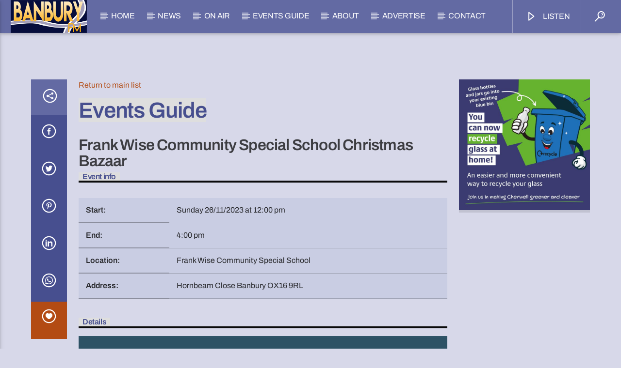

--- FILE ---
content_type: text/html; charset=UTF-8
request_url: https://banburyfm.com/event/frank-wise-community-special-school-christmas-bazaar/
body_size: 23556
content:
<!doctype html>
<html class="no-js" lang="en-GB">
    <head><script>(function(w,i,g){w[g]=w[g]||[];if(typeof w[g].push=='function')w[g].push(i)})
(window,'GTM-N4Q3JPWR','google_tags_first_party');</script><script>(function(w,d,s,l){w[l]=w[l]||[];(function(){w[l].push(arguments);})('set', 'developer_id.dYzg1YT', true);
		w[l].push({'gtm.start':new Date().getTime(),event:'gtm.js'});var f=d.getElementsByTagName(s)[0],
		j=d.createElement(s);j.async=true;j.src='/apvn/';
		f.parentNode.insertBefore(j,f);
		})(window,document,'script','dataLayer');</script>
        <meta charset="UTF-8">
        <meta http-equiv="X-UA-Compatible" content="IE=edge">
        <meta name="viewport" content="width=device-width, initial-scale=1.0">
        <meta name='robots' content='index, follow, max-image-preview:large, max-snippet:-1, max-video-preview:-1' />
<!-- Google tag (gtag.js) consent mode dataLayer added by Site Kit -->
<script type="acc486714ad4cdc80f836686-text/javascript" id="google_gtagjs-js-consent-mode-data-layer">
/* <![CDATA[ */
window.dataLayer = window.dataLayer || [];function gtag(){dataLayer.push(arguments);}
gtag('consent', 'default', {"ad_personalization":"denied","ad_storage":"denied","ad_user_data":"denied","analytics_storage":"denied","functionality_storage":"denied","security_storage":"denied","personalization_storage":"denied","region":["AT","BE","BG","CH","CY","CZ","DE","DK","EE","ES","FI","FR","GB","GR","HR","HU","IE","IS","IT","LI","LT","LU","LV","MT","NL","NO","PL","PT","RO","SE","SI","SK"],"wait_for_update":500});
window._googlesitekitConsentCategoryMap = {"statistics":["analytics_storage"],"marketing":["ad_storage","ad_user_data","ad_personalization"],"functional":["functionality_storage","security_storage"],"preferences":["personalization_storage"]};
window._googlesitekitConsents = {"ad_personalization":"denied","ad_storage":"denied","ad_user_data":"denied","analytics_storage":"denied","functionality_storage":"denied","security_storage":"denied","personalization_storage":"denied","region":["AT","BE","BG","CH","CY","CZ","DE","DK","EE","ES","FI","FR","GB","GR","HR","HU","IE","IS","IT","LI","LT","LU","LV","MT","NL","NO","PL","PT","RO","SE","SI","SK"],"wait_for_update":500};
/* ]]> */
</script>
<!-- End Google tag (gtag.js) consent mode dataLayer added by Site Kit -->

	<!-- This site is optimized with the Yoast SEO plugin v26.6 - https://yoast.com/wordpress/plugins/seo/ -->
	<title>Frank Wise Community Special School Christmas Bazaar - Banbury FM</title>
	<link rel="canonical" href="https://banburyfm.com/event/frank-wise-community-special-school-christmas-bazaar/" />
	<meta property="og:locale" content="en_GB" />
	<meta property="og:type" content="article" />
	<meta property="og:title" content="Frank Wise Community Special School Christmas Bazaar - Banbury FM" />
	<meta property="og:description" content="Organised by the Friends of Frank Wise School (Registered Charity 800362)&#8230; Santa in his grotto,craft stalls, Tombola, Raffle, Refreshments and much more. Free parking." />
	<meta property="og:url" content="https://banburyfm.com/event/frank-wise-community-special-school-christmas-bazaar/" />
	<meta property="og:site_name" content="Banbury FM" />
	<meta property="article:publisher" content="https://www.facebook.com/BanburyFM" />
	<meta property="article:modified_time" content="2023-11-13T19:16:57+00:00" />
	<meta property="og:image" content="https://banburyfm.com/wp-content/uploads/2023/11/FrankWise-Christmas-BAZAAR.jpg" />
	<meta name="twitter:card" content="summary_large_image" />
	<meta name="twitter:site" content="@banburyfm" />
	<script type="application/ld+json" class="yoast-schema-graph">{"@context":"https://schema.org","@graph":[{"@type":"WebPage","@id":"https://banburyfm.com/event/frank-wise-community-special-school-christmas-bazaar/","url":"https://banburyfm.com/event/frank-wise-community-special-school-christmas-bazaar/","name":"Frank Wise Community Special School Christmas Bazaar - Banbury FM","isPartOf":{"@id":"https://banburyfm.com/#website"},"primaryImageOfPage":{"@id":"https://banburyfm.com/event/frank-wise-community-special-school-christmas-bazaar/#primaryimage"},"image":{"@id":"https://banburyfm.com/event/frank-wise-community-special-school-christmas-bazaar/#primaryimage"},"thumbnailUrl":"https://banburyfm.com/wp-content/uploads/2023/09/News_Back.jpg","datePublished":"2023-11-13T19:14:33+00:00","dateModified":"2023-11-13T19:16:57+00:00","breadcrumb":{"@id":"https://banburyfm.com/event/frank-wise-community-special-school-christmas-bazaar/#breadcrumb"},"inLanguage":"en-GB","potentialAction":[{"@type":"ReadAction","target":["https://banburyfm.com/event/frank-wise-community-special-school-christmas-bazaar/"]}]},{"@type":"ImageObject","inLanguage":"en-GB","@id":"https://banburyfm.com/event/frank-wise-community-special-school-christmas-bazaar/#primaryimage","url":"https://banburyfm.com/wp-content/uploads/2023/09/News_Back.jpg","contentUrl":"https://banburyfm.com/wp-content/uploads/2023/09/News_Back.jpg","width":1400,"height":950},{"@type":"BreadcrumbList","@id":"https://banburyfm.com/event/frank-wise-community-special-school-christmas-bazaar/#breadcrumb","itemListElement":[{"@type":"ListItem","position":1,"name":"Home","item":"https://banburyfm.com/"},{"@type":"ListItem","position":2,"name":"Event","item":"https://banburyfm.com/event/"},{"@type":"ListItem","position":3,"name":"Frank Wise Community Special School Christmas Bazaar"}]},{"@type":"WebSite","@id":"https://banburyfm.com/#website","url":"https://banburyfm.com/","name":"Banbury FM","description":"Banbury&#039;s radio station with local news and Your Favourite Music","publisher":{"@id":"https://banburyfm.com/#organization"},"potentialAction":[{"@type":"SearchAction","target":{"@type":"EntryPoint","urlTemplate":"https://banburyfm.com/?s={search_term_string}"},"query-input":{"@type":"PropertyValueSpecification","valueRequired":true,"valueName":"search_term_string"}}],"inLanguage":"en-GB"},{"@type":"Organization","@id":"https://banburyfm.com/#organization","name":"Banbury FM","url":"https://banburyfm.com/","logo":{"@type":"ImageObject","inLanguage":"en-GB","@id":"https://banburyfm.com/#/schema/logo/image/","url":"https://banburyfm.com/wp-content/uploads/2019/03/cropped-BFM_icon_2019-1.jpg","contentUrl":"https://banburyfm.com/wp-content/uploads/2019/03/cropped-BFM_icon_2019-1.jpg","width":512,"height":512,"caption":"Banbury FM"},"image":{"@id":"https://banburyfm.com/#/schema/logo/image/"},"sameAs":["https://www.facebook.com/BanburyFM","https://x.com/banburyfm"]}]}</script>
	<!-- / Yoast SEO plugin. -->


<link rel='dns-prefetch' href='//www.googletagmanager.com' />
<link rel="alternate" type="application/rss+xml" title="Banbury FM &raquo; Feed" href="https://banburyfm.com/feed/" />
<link rel="alternate" type="application/rss+xml" title="Banbury FM &raquo; Comments Feed" href="https://banburyfm.com/comments/feed/" />
<link rel="alternate" title="oEmbed (JSON)" type="application/json+oembed" href="https://banburyfm.com/wp-json/oembed/1.0/embed?url=https%3A%2F%2Fbanburyfm.com%2Fevent%2Ffrank-wise-community-special-school-christmas-bazaar%2F" />
<link rel="alternate" title="oEmbed (XML)" type="text/xml+oembed" href="https://banburyfm.com/wp-json/oembed/1.0/embed?url=https%3A%2F%2Fbanburyfm.com%2Fevent%2Ffrank-wise-community-special-school-christmas-bazaar%2F&#038;format=xml" />
<style id='wp-img-auto-sizes-contain-inline-css' type='text/css'>
img:is([sizes=auto i],[sizes^="auto," i]){contain-intrinsic-size:3000px 1500px}
/*# sourceURL=wp-img-auto-sizes-contain-inline-css */
</style>
<style id='wp-emoji-styles-inline-css' type='text/css'>

	img.wp-smiley, img.emoji {
		display: inline !important;
		border: none !important;
		box-shadow: none !important;
		height: 1em !important;
		width: 1em !important;
		margin: 0 0.07em !important;
		vertical-align: -0.1em !important;
		background: none !important;
		padding: 0 !important;
	}
/*# sourceURL=wp-emoji-styles-inline-css */
</style>
<style id='classic-theme-styles-inline-css' type='text/css'>
/*! This file is auto-generated */
.wp-block-button__link{color:#fff;background-color:#32373c;border-radius:9999px;box-shadow:none;text-decoration:none;padding:calc(.667em + 2px) calc(1.333em + 2px);font-size:1.125em}.wp-block-file__button{background:#32373c;color:#fff;text-decoration:none}
/*# sourceURL=/wp-includes/css/classic-themes.min.css */
</style>
<style id='filebird-block-filebird-gallery-style-inline-css' type='text/css'>
ul.filebird-block-filebird-gallery{margin:auto!important;padding:0!important;width:100%}ul.filebird-block-filebird-gallery.layout-grid{display:grid;grid-gap:20px;align-items:stretch;grid-template-columns:repeat(var(--columns),1fr);justify-items:stretch}ul.filebird-block-filebird-gallery.layout-grid li img{border:1px solid #ccc;box-shadow:2px 2px 6px 0 rgba(0,0,0,.3);height:100%;max-width:100%;-o-object-fit:cover;object-fit:cover;width:100%}ul.filebird-block-filebird-gallery.layout-masonry{-moz-column-count:var(--columns);-moz-column-gap:var(--space);column-gap:var(--space);-moz-column-width:var(--min-width);columns:var(--min-width) var(--columns);display:block;overflow:auto}ul.filebird-block-filebird-gallery.layout-masonry li{margin-bottom:var(--space)}ul.filebird-block-filebird-gallery li{list-style:none}ul.filebird-block-filebird-gallery li figure{height:100%;margin:0;padding:0;position:relative;width:100%}ul.filebird-block-filebird-gallery li figure figcaption{background:linear-gradient(0deg,rgba(0,0,0,.7),rgba(0,0,0,.3) 70%,transparent);bottom:0;box-sizing:border-box;color:#fff;font-size:.8em;margin:0;max-height:100%;overflow:auto;padding:3em .77em .7em;position:absolute;text-align:center;width:100%;z-index:2}ul.filebird-block-filebird-gallery li figure figcaption a{color:inherit}

/*# sourceURL=https://banburyfm.com/wp-content/plugins/filebird/blocks/filebird-gallery/build/style-index.css */
</style>
<style id='global-styles-inline-css' type='text/css'>
:root{--wp--preset--aspect-ratio--square: 1;--wp--preset--aspect-ratio--4-3: 4/3;--wp--preset--aspect-ratio--3-4: 3/4;--wp--preset--aspect-ratio--3-2: 3/2;--wp--preset--aspect-ratio--2-3: 2/3;--wp--preset--aspect-ratio--16-9: 16/9;--wp--preset--aspect-ratio--9-16: 9/16;--wp--preset--color--black: #000000;--wp--preset--color--cyan-bluish-gray: #abb8c3;--wp--preset--color--white: #ffffff;--wp--preset--color--pale-pink: #f78da7;--wp--preset--color--vivid-red: #cf2e2e;--wp--preset--color--luminous-vivid-orange: #ff6900;--wp--preset--color--luminous-vivid-amber: #fcb900;--wp--preset--color--light-green-cyan: #7bdcb5;--wp--preset--color--vivid-green-cyan: #00d084;--wp--preset--color--pale-cyan-blue: #8ed1fc;--wp--preset--color--vivid-cyan-blue: #0693e3;--wp--preset--color--vivid-purple: #9b51e0;--wp--preset--gradient--vivid-cyan-blue-to-vivid-purple: linear-gradient(135deg,rgb(6,147,227) 0%,rgb(155,81,224) 100%);--wp--preset--gradient--light-green-cyan-to-vivid-green-cyan: linear-gradient(135deg,rgb(122,220,180) 0%,rgb(0,208,130) 100%);--wp--preset--gradient--luminous-vivid-amber-to-luminous-vivid-orange: linear-gradient(135deg,rgb(252,185,0) 0%,rgb(255,105,0) 100%);--wp--preset--gradient--luminous-vivid-orange-to-vivid-red: linear-gradient(135deg,rgb(255,105,0) 0%,rgb(207,46,46) 100%);--wp--preset--gradient--very-light-gray-to-cyan-bluish-gray: linear-gradient(135deg,rgb(238,238,238) 0%,rgb(169,184,195) 100%);--wp--preset--gradient--cool-to-warm-spectrum: linear-gradient(135deg,rgb(74,234,220) 0%,rgb(151,120,209) 20%,rgb(207,42,186) 40%,rgb(238,44,130) 60%,rgb(251,105,98) 80%,rgb(254,248,76) 100%);--wp--preset--gradient--blush-light-purple: linear-gradient(135deg,rgb(255,206,236) 0%,rgb(152,150,240) 100%);--wp--preset--gradient--blush-bordeaux: linear-gradient(135deg,rgb(254,205,165) 0%,rgb(254,45,45) 50%,rgb(107,0,62) 100%);--wp--preset--gradient--luminous-dusk: linear-gradient(135deg,rgb(255,203,112) 0%,rgb(199,81,192) 50%,rgb(65,88,208) 100%);--wp--preset--gradient--pale-ocean: linear-gradient(135deg,rgb(255,245,203) 0%,rgb(182,227,212) 50%,rgb(51,167,181) 100%);--wp--preset--gradient--electric-grass: linear-gradient(135deg,rgb(202,248,128) 0%,rgb(113,206,126) 100%);--wp--preset--gradient--midnight: linear-gradient(135deg,rgb(2,3,129) 0%,rgb(40,116,252) 100%);--wp--preset--font-size--small: 13px;--wp--preset--font-size--medium: 20px;--wp--preset--font-size--large: 36px;--wp--preset--font-size--x-large: 42px;--wp--preset--spacing--20: 0.44rem;--wp--preset--spacing--30: 0.67rem;--wp--preset--spacing--40: 1rem;--wp--preset--spacing--50: 1.5rem;--wp--preset--spacing--60: 2.25rem;--wp--preset--spacing--70: 3.38rem;--wp--preset--spacing--80: 5.06rem;--wp--preset--shadow--natural: 6px 6px 9px rgba(0, 0, 0, 0.2);--wp--preset--shadow--deep: 12px 12px 50px rgba(0, 0, 0, 0.4);--wp--preset--shadow--sharp: 6px 6px 0px rgba(0, 0, 0, 0.2);--wp--preset--shadow--outlined: 6px 6px 0px -3px rgb(255, 255, 255), 6px 6px rgb(0, 0, 0);--wp--preset--shadow--crisp: 6px 6px 0px rgb(0, 0, 0);}:where(.is-layout-flex){gap: 0.5em;}:where(.is-layout-grid){gap: 0.5em;}body .is-layout-flex{display: flex;}.is-layout-flex{flex-wrap: wrap;align-items: center;}.is-layout-flex > :is(*, div){margin: 0;}body .is-layout-grid{display: grid;}.is-layout-grid > :is(*, div){margin: 0;}:where(.wp-block-columns.is-layout-flex){gap: 2em;}:where(.wp-block-columns.is-layout-grid){gap: 2em;}:where(.wp-block-post-template.is-layout-flex){gap: 1.25em;}:where(.wp-block-post-template.is-layout-grid){gap: 1.25em;}.has-black-color{color: var(--wp--preset--color--black) !important;}.has-cyan-bluish-gray-color{color: var(--wp--preset--color--cyan-bluish-gray) !important;}.has-white-color{color: var(--wp--preset--color--white) !important;}.has-pale-pink-color{color: var(--wp--preset--color--pale-pink) !important;}.has-vivid-red-color{color: var(--wp--preset--color--vivid-red) !important;}.has-luminous-vivid-orange-color{color: var(--wp--preset--color--luminous-vivid-orange) !important;}.has-luminous-vivid-amber-color{color: var(--wp--preset--color--luminous-vivid-amber) !important;}.has-light-green-cyan-color{color: var(--wp--preset--color--light-green-cyan) !important;}.has-vivid-green-cyan-color{color: var(--wp--preset--color--vivid-green-cyan) !important;}.has-pale-cyan-blue-color{color: var(--wp--preset--color--pale-cyan-blue) !important;}.has-vivid-cyan-blue-color{color: var(--wp--preset--color--vivid-cyan-blue) !important;}.has-vivid-purple-color{color: var(--wp--preset--color--vivid-purple) !important;}.has-black-background-color{background-color: var(--wp--preset--color--black) !important;}.has-cyan-bluish-gray-background-color{background-color: var(--wp--preset--color--cyan-bluish-gray) !important;}.has-white-background-color{background-color: var(--wp--preset--color--white) !important;}.has-pale-pink-background-color{background-color: var(--wp--preset--color--pale-pink) !important;}.has-vivid-red-background-color{background-color: var(--wp--preset--color--vivid-red) !important;}.has-luminous-vivid-orange-background-color{background-color: var(--wp--preset--color--luminous-vivid-orange) !important;}.has-luminous-vivid-amber-background-color{background-color: var(--wp--preset--color--luminous-vivid-amber) !important;}.has-light-green-cyan-background-color{background-color: var(--wp--preset--color--light-green-cyan) !important;}.has-vivid-green-cyan-background-color{background-color: var(--wp--preset--color--vivid-green-cyan) !important;}.has-pale-cyan-blue-background-color{background-color: var(--wp--preset--color--pale-cyan-blue) !important;}.has-vivid-cyan-blue-background-color{background-color: var(--wp--preset--color--vivid-cyan-blue) !important;}.has-vivid-purple-background-color{background-color: var(--wp--preset--color--vivid-purple) !important;}.has-black-border-color{border-color: var(--wp--preset--color--black) !important;}.has-cyan-bluish-gray-border-color{border-color: var(--wp--preset--color--cyan-bluish-gray) !important;}.has-white-border-color{border-color: var(--wp--preset--color--white) !important;}.has-pale-pink-border-color{border-color: var(--wp--preset--color--pale-pink) !important;}.has-vivid-red-border-color{border-color: var(--wp--preset--color--vivid-red) !important;}.has-luminous-vivid-orange-border-color{border-color: var(--wp--preset--color--luminous-vivid-orange) !important;}.has-luminous-vivid-amber-border-color{border-color: var(--wp--preset--color--luminous-vivid-amber) !important;}.has-light-green-cyan-border-color{border-color: var(--wp--preset--color--light-green-cyan) !important;}.has-vivid-green-cyan-border-color{border-color: var(--wp--preset--color--vivid-green-cyan) !important;}.has-pale-cyan-blue-border-color{border-color: var(--wp--preset--color--pale-cyan-blue) !important;}.has-vivid-cyan-blue-border-color{border-color: var(--wp--preset--color--vivid-cyan-blue) !important;}.has-vivid-purple-border-color{border-color: var(--wp--preset--color--vivid-purple) !important;}.has-vivid-cyan-blue-to-vivid-purple-gradient-background{background: var(--wp--preset--gradient--vivid-cyan-blue-to-vivid-purple) !important;}.has-light-green-cyan-to-vivid-green-cyan-gradient-background{background: var(--wp--preset--gradient--light-green-cyan-to-vivid-green-cyan) !important;}.has-luminous-vivid-amber-to-luminous-vivid-orange-gradient-background{background: var(--wp--preset--gradient--luminous-vivid-amber-to-luminous-vivid-orange) !important;}.has-luminous-vivid-orange-to-vivid-red-gradient-background{background: var(--wp--preset--gradient--luminous-vivid-orange-to-vivid-red) !important;}.has-very-light-gray-to-cyan-bluish-gray-gradient-background{background: var(--wp--preset--gradient--very-light-gray-to-cyan-bluish-gray) !important;}.has-cool-to-warm-spectrum-gradient-background{background: var(--wp--preset--gradient--cool-to-warm-spectrum) !important;}.has-blush-light-purple-gradient-background{background: var(--wp--preset--gradient--blush-light-purple) !important;}.has-blush-bordeaux-gradient-background{background: var(--wp--preset--gradient--blush-bordeaux) !important;}.has-luminous-dusk-gradient-background{background: var(--wp--preset--gradient--luminous-dusk) !important;}.has-pale-ocean-gradient-background{background: var(--wp--preset--gradient--pale-ocean) !important;}.has-electric-grass-gradient-background{background: var(--wp--preset--gradient--electric-grass) !important;}.has-midnight-gradient-background{background: var(--wp--preset--gradient--midnight) !important;}.has-small-font-size{font-size: var(--wp--preset--font-size--small) !important;}.has-medium-font-size{font-size: var(--wp--preset--font-size--medium) !important;}.has-large-font-size{font-size: var(--wp--preset--font-size--large) !important;}.has-x-large-font-size{font-size: var(--wp--preset--font-size--x-large) !important;}
:where(.wp-block-post-template.is-layout-flex){gap: 1.25em;}:where(.wp-block-post-template.is-layout-grid){gap: 1.25em;}
:where(.wp-block-term-template.is-layout-flex){gap: 1.25em;}:where(.wp-block-term-template.is-layout-grid){gap: 1.25em;}
:where(.wp-block-columns.is-layout-flex){gap: 2em;}:where(.wp-block-columns.is-layout-grid){gap: 2em;}
:root :where(.wp-block-pullquote){font-size: 1.5em;line-height: 1.6;}
/*# sourceURL=global-styles-inline-css */
</style>
<link rel='stylesheet' id='gn-frontend-gnfollow-style-css' href='https://banburyfm.com/wp-content/plugins/gn-publisher/assets/css/gn-frontend-gnfollow.min.css?ver=1.5.25' type='text/css' media='all' />
<link rel='stylesheet' id='qt_ajax_pageload_style-css' href='https://banburyfm.com/wp-content/plugins/qt-ajax-pageload/qt-apl-style.css?ver=6.9' type='text/css' media='all' />
<link rel='stylesheet' id='qtPlacesStyle-css' href='https://banburyfm.com/wp-content/plugins/qt-places/inc/frontend/assets/styles.css?ver=6.9' type='text/css' media='all' />
<link rel='stylesheet' id='font-awesome-css' href='https://banburyfm.com/wp-content/plugins/elementor/assets/lib/font-awesome/css/font-awesome.min.css?ver=4.7.0' type='text/css' media='all' />
<link rel='stylesheet' id='QtswipeStyle-css' href='https://banburyfm.com/wp-content/plugins/qt-swipebox/swipebox/css/swipebox.min.css?ver=6.9' type='text/css' media='all' />
<link rel='stylesheet' id='vdl_css-css' href='https://banburyfm.com/wp-content/plugins/qt-videogalleries/assets/style.css?ver=6.9' type='text/css' media='all' />
<link rel='stylesheet' id='parent-style-css' href='https://banburyfm.com/wp-content/themes/onair2/style.css?ver=6.9' type='text/css' media='all' />
<link rel='stylesheet' id='child-style-css' href='https://banburyfm.com/wp-content/themes/onair2-child/style.css?ver=6.9' type='text/css' media='all' />
<link rel='stylesheet' id='mediaelement-css' href='https://banburyfm.com/wp-includes/js/mediaelement/mediaelementplayer-legacy.min.css?ver=4.2.17' type='text/css' media='all' />
<link rel='stylesheet' id='wp-mediaelement-css' href='https://banburyfm.com/wp-includes/js/mediaelement/wp-mediaelement.min.css?ver=6.9' type='text/css' media='all' />
<link rel='stylesheet' id='dripicons-css' href='https://banburyfm.com/wp-content/themes/onair2/fonts/dripicons/webfont.css?ver=6.0' type='text/css' media='all' />
<link rel='stylesheet' id='qantumthemes_qticons-css' href='https://banburyfm.com/wp-content/themes/onair2/fonts/qticons/qticons.css?ver=6.0' type='text/css' media='all' />
<link rel='stylesheet' id='slick-css' href='https://banburyfm.com/wp-content/themes/onair2/components/slick/slick.css?ver=6.0' type='text/css' media='all' />
<link rel='stylesheet' id='swipebox-css' href='https://banburyfm.com/wp-content/themes/onair2/components/swipebox/src/css/swipebox.min.css?ver=6.0' type='text/css' media='all' />
<link rel='stylesheet' id='classycountdown-css' href='https://banburyfm.com/wp-content/themes/onair2/components/countdown/css/jquery.classycountdown.css?ver=6.0' type='text/css' media='all' />
<link rel='stylesheet' id='flashblock-css' href='https://banburyfm.com/wp-content/themes/onair2/components/soundmanager/templates/qtradio-player/css/flashblock.css?ver=6.0' type='text/css' media='all' />
<link rel='stylesheet' id='qantumthemes_volume-css' href='https://banburyfm.com/wp-content/themes/onair2/components/soundmanager/templates/qtradio-player/css/qt-360player-volume.css?ver=6.0' type='text/css' media='all' />
<link rel='stylesheet' id='qantumthemes_main-css' href='https://banburyfm.com/wp-content/themes/onair2/css/qt-main.css?ver=6.0' type='text/css' media='all' />
<link rel='stylesheet' id='moove_gdpr_frontend-css' href='https://banburyfm.com/wp-content/plugins/gdpr-cookie-compliance/dist/styles/gdpr-main-nf.css?ver=5.0.9' type='text/css' media='all' />
<style id='moove_gdpr_frontend-inline-css' type='text/css'>
				#moove_gdpr_cookie_modal .moove-gdpr-modal-content .moove-gdpr-tab-main h3.tab-title, 
				#moove_gdpr_cookie_modal .moove-gdpr-modal-content .moove-gdpr-tab-main span.tab-title,
				#moove_gdpr_cookie_modal .moove-gdpr-modal-content .moove-gdpr-modal-left-content #moove-gdpr-menu li a, 
				#moove_gdpr_cookie_modal .moove-gdpr-modal-content .moove-gdpr-modal-left-content #moove-gdpr-menu li button,
				#moove_gdpr_cookie_modal .moove-gdpr-modal-content .moove-gdpr-modal-left-content .moove-gdpr-branding-cnt a,
				#moove_gdpr_cookie_modal .moove-gdpr-modal-content .moove-gdpr-modal-footer-content .moove-gdpr-button-holder a.mgbutton, 
				#moove_gdpr_cookie_modal .moove-gdpr-modal-content .moove-gdpr-modal-footer-content .moove-gdpr-button-holder button.mgbutton,
				#moove_gdpr_cookie_modal .cookie-switch .cookie-slider:after, 
				#moove_gdpr_cookie_modal .cookie-switch .slider:after, 
				#moove_gdpr_cookie_modal .switch .cookie-slider:after, 
				#moove_gdpr_cookie_modal .switch .slider:after,
				#moove_gdpr_cookie_info_bar .moove-gdpr-info-bar-container .moove-gdpr-info-bar-content p, 
				#moove_gdpr_cookie_info_bar .moove-gdpr-info-bar-container .moove-gdpr-info-bar-content p a,
				#moove_gdpr_cookie_info_bar .moove-gdpr-info-bar-container .moove-gdpr-info-bar-content a.mgbutton, 
				#moove_gdpr_cookie_info_bar .moove-gdpr-info-bar-container .moove-gdpr-info-bar-content button.mgbutton,
				#moove_gdpr_cookie_modal .moove-gdpr-modal-content .moove-gdpr-tab-main .moove-gdpr-tab-main-content h1, 
				#moove_gdpr_cookie_modal .moove-gdpr-modal-content .moove-gdpr-tab-main .moove-gdpr-tab-main-content h2, 
				#moove_gdpr_cookie_modal .moove-gdpr-modal-content .moove-gdpr-tab-main .moove-gdpr-tab-main-content h3, 
				#moove_gdpr_cookie_modal .moove-gdpr-modal-content .moove-gdpr-tab-main .moove-gdpr-tab-main-content h4, 
				#moove_gdpr_cookie_modal .moove-gdpr-modal-content .moove-gdpr-tab-main .moove-gdpr-tab-main-content h5, 
				#moove_gdpr_cookie_modal .moove-gdpr-modal-content .moove-gdpr-tab-main .moove-gdpr-tab-main-content h6,
				#moove_gdpr_cookie_modal .moove-gdpr-modal-content.moove_gdpr_modal_theme_v2 .moove-gdpr-modal-title .tab-title,
				#moove_gdpr_cookie_modal .moove-gdpr-modal-content.moove_gdpr_modal_theme_v2 .moove-gdpr-tab-main h3.tab-title, 
				#moove_gdpr_cookie_modal .moove-gdpr-modal-content.moove_gdpr_modal_theme_v2 .moove-gdpr-tab-main span.tab-title,
				#moove_gdpr_cookie_modal .moove-gdpr-modal-content.moove_gdpr_modal_theme_v2 .moove-gdpr-branding-cnt a {
					font-weight: inherit				}
			#moove_gdpr_cookie_modal,#moove_gdpr_cookie_info_bar,.gdpr_cookie_settings_shortcode_content{font-family:inherit}#moove_gdpr_save_popup_settings_button{background-color:#373737;color:#fff}#moove_gdpr_save_popup_settings_button:hover{background-color:#000}#moove_gdpr_cookie_info_bar .moove-gdpr-info-bar-container .moove-gdpr-info-bar-content a.mgbutton,#moove_gdpr_cookie_info_bar .moove-gdpr-info-bar-container .moove-gdpr-info-bar-content button.mgbutton{background-color:#0c4da2}#moove_gdpr_cookie_modal .moove-gdpr-modal-content .moove-gdpr-modal-footer-content .moove-gdpr-button-holder a.mgbutton,#moove_gdpr_cookie_modal .moove-gdpr-modal-content .moove-gdpr-modal-footer-content .moove-gdpr-button-holder button.mgbutton,.gdpr_cookie_settings_shortcode_content .gdpr-shr-button.button-green{background-color:#0c4da2;border-color:#0c4da2}#moove_gdpr_cookie_modal .moove-gdpr-modal-content .moove-gdpr-modal-footer-content .moove-gdpr-button-holder a.mgbutton:hover,#moove_gdpr_cookie_modal .moove-gdpr-modal-content .moove-gdpr-modal-footer-content .moove-gdpr-button-holder button.mgbutton:hover,.gdpr_cookie_settings_shortcode_content .gdpr-shr-button.button-green:hover{background-color:#fff;color:#0c4da2}#moove_gdpr_cookie_modal .moove-gdpr-modal-content .moove-gdpr-modal-close i,#moove_gdpr_cookie_modal .moove-gdpr-modal-content .moove-gdpr-modal-close span.gdpr-icon{background-color:#0c4da2;border:1px solid #0c4da2}#moove_gdpr_cookie_info_bar span.moove-gdpr-infobar-allow-all.focus-g,#moove_gdpr_cookie_info_bar span.moove-gdpr-infobar-allow-all:focus,#moove_gdpr_cookie_info_bar button.moove-gdpr-infobar-allow-all.focus-g,#moove_gdpr_cookie_info_bar button.moove-gdpr-infobar-allow-all:focus,#moove_gdpr_cookie_info_bar span.moove-gdpr-infobar-reject-btn.focus-g,#moove_gdpr_cookie_info_bar span.moove-gdpr-infobar-reject-btn:focus,#moove_gdpr_cookie_info_bar button.moove-gdpr-infobar-reject-btn.focus-g,#moove_gdpr_cookie_info_bar button.moove-gdpr-infobar-reject-btn:focus,#moove_gdpr_cookie_info_bar span.change-settings-button.focus-g,#moove_gdpr_cookie_info_bar span.change-settings-button:focus,#moove_gdpr_cookie_info_bar button.change-settings-button.focus-g,#moove_gdpr_cookie_info_bar button.change-settings-button:focus{-webkit-box-shadow:0 0 1px 3px #0c4da2;-moz-box-shadow:0 0 1px 3px #0c4da2;box-shadow:0 0 1px 3px #0c4da2}#moove_gdpr_cookie_modal .moove-gdpr-modal-content .moove-gdpr-modal-close i:hover,#moove_gdpr_cookie_modal .moove-gdpr-modal-content .moove-gdpr-modal-close span.gdpr-icon:hover,#moove_gdpr_cookie_info_bar span[data-href]>u.change-settings-button{color:#0c4da2}#moove_gdpr_cookie_modal .moove-gdpr-modal-content .moove-gdpr-modal-left-content #moove-gdpr-menu li.menu-item-selected a span.gdpr-icon,#moove_gdpr_cookie_modal .moove-gdpr-modal-content .moove-gdpr-modal-left-content #moove-gdpr-menu li.menu-item-selected button span.gdpr-icon{color:inherit}#moove_gdpr_cookie_modal .moove-gdpr-modal-content .moove-gdpr-modal-left-content #moove-gdpr-menu li a span.gdpr-icon,#moove_gdpr_cookie_modal .moove-gdpr-modal-content .moove-gdpr-modal-left-content #moove-gdpr-menu li button span.gdpr-icon{color:inherit}#moove_gdpr_cookie_modal .gdpr-acc-link{line-height:0;font-size:0;color:transparent;position:absolute}#moove_gdpr_cookie_modal .moove-gdpr-modal-content .moove-gdpr-modal-close:hover i,#moove_gdpr_cookie_modal .moove-gdpr-modal-content .moove-gdpr-modal-left-content #moove-gdpr-menu li a,#moove_gdpr_cookie_modal .moove-gdpr-modal-content .moove-gdpr-modal-left-content #moove-gdpr-menu li button,#moove_gdpr_cookie_modal .moove-gdpr-modal-content .moove-gdpr-modal-left-content #moove-gdpr-menu li button i,#moove_gdpr_cookie_modal .moove-gdpr-modal-content .moove-gdpr-modal-left-content #moove-gdpr-menu li a i,#moove_gdpr_cookie_modal .moove-gdpr-modal-content .moove-gdpr-tab-main .moove-gdpr-tab-main-content a:hover,#moove_gdpr_cookie_info_bar.moove-gdpr-dark-scheme .moove-gdpr-info-bar-container .moove-gdpr-info-bar-content a.mgbutton:hover,#moove_gdpr_cookie_info_bar.moove-gdpr-dark-scheme .moove-gdpr-info-bar-container .moove-gdpr-info-bar-content button.mgbutton:hover,#moove_gdpr_cookie_info_bar.moove-gdpr-dark-scheme .moove-gdpr-info-bar-container .moove-gdpr-info-bar-content a:hover,#moove_gdpr_cookie_info_bar.moove-gdpr-dark-scheme .moove-gdpr-info-bar-container .moove-gdpr-info-bar-content button:hover,#moove_gdpr_cookie_info_bar.moove-gdpr-dark-scheme .moove-gdpr-info-bar-container .moove-gdpr-info-bar-content span.change-settings-button:hover,#moove_gdpr_cookie_info_bar.moove-gdpr-dark-scheme .moove-gdpr-info-bar-container .moove-gdpr-info-bar-content button.change-settings-button:hover,#moove_gdpr_cookie_info_bar.moove-gdpr-dark-scheme .moove-gdpr-info-bar-container .moove-gdpr-info-bar-content u.change-settings-button:hover,#moove_gdpr_cookie_info_bar span[data-href]>u.change-settings-button,#moove_gdpr_cookie_info_bar.moove-gdpr-dark-scheme .moove-gdpr-info-bar-container .moove-gdpr-info-bar-content a.mgbutton.focus-g,#moove_gdpr_cookie_info_bar.moove-gdpr-dark-scheme .moove-gdpr-info-bar-container .moove-gdpr-info-bar-content button.mgbutton.focus-g,#moove_gdpr_cookie_info_bar.moove-gdpr-dark-scheme .moove-gdpr-info-bar-container .moove-gdpr-info-bar-content a.focus-g,#moove_gdpr_cookie_info_bar.moove-gdpr-dark-scheme .moove-gdpr-info-bar-container .moove-gdpr-info-bar-content button.focus-g,#moove_gdpr_cookie_info_bar.moove-gdpr-dark-scheme .moove-gdpr-info-bar-container .moove-gdpr-info-bar-content a.mgbutton:focus,#moove_gdpr_cookie_info_bar.moove-gdpr-dark-scheme .moove-gdpr-info-bar-container .moove-gdpr-info-bar-content button.mgbutton:focus,#moove_gdpr_cookie_info_bar.moove-gdpr-dark-scheme .moove-gdpr-info-bar-container .moove-gdpr-info-bar-content a:focus,#moove_gdpr_cookie_info_bar.moove-gdpr-dark-scheme .moove-gdpr-info-bar-container .moove-gdpr-info-bar-content button:focus,#moove_gdpr_cookie_info_bar.moove-gdpr-dark-scheme .moove-gdpr-info-bar-container .moove-gdpr-info-bar-content span.change-settings-button.focus-g,span.change-settings-button:focus,button.change-settings-button.focus-g,button.change-settings-button:focus,#moove_gdpr_cookie_info_bar.moove-gdpr-dark-scheme .moove-gdpr-info-bar-container .moove-gdpr-info-bar-content u.change-settings-button.focus-g,#moove_gdpr_cookie_info_bar.moove-gdpr-dark-scheme .moove-gdpr-info-bar-container .moove-gdpr-info-bar-content u.change-settings-button:focus{color:#0c4da2}#moove_gdpr_cookie_modal .moove-gdpr-branding.focus-g span,#moove_gdpr_cookie_modal .moove-gdpr-modal-content .moove-gdpr-tab-main a.focus-g,#moove_gdpr_cookie_modal .moove-gdpr-modal-content .moove-gdpr-tab-main .gdpr-cd-details-toggle.focus-g{color:#0c4da2}#moove_gdpr_cookie_modal.gdpr_lightbox-hide{display:none}
/*# sourceURL=moove_gdpr_frontend-inline-css */
</style>
<link rel='stylesheet' id='kirki-styles-css' href='https://banburyfm.com?action=kirki-styles&#038;ver=dynamic-202509b141119' type='text/css' media='all' />
<script type="acc486714ad4cdc80f836686-text/javascript" defer src="https://banburyfm.com/wp-content/plugins/jquery-manager/assets/js/jquery-3.5.1.min.js" id="jquery-core-js"></script>
<script type="acc486714ad4cdc80f836686-text/javascript" defer src="https://banburyfm.com/wp-content/plugins/disable-right-click-images/script.js?ver=1.0.1" id="disablerightclickimages-js"></script>
<script type="acc486714ad4cdc80f836686-text/javascript" defer src="https://banburyfm.com/wp-content/plugins/jquery-manager/assets/js/jquery-migrate-3.3.0.min.js" id="jquery-migrate-js"></script>
<script type="acc486714ad4cdc80f836686-text/javascript" defer src="https://banburyfm.com/wp-content/themes/onair2-child/js/custom.js?ver=6.9" id="layers-child-custom-js"></script>

<!-- Google tag (gtag.js) snippet added by Site Kit -->
<!-- Google Analytics snippet added by Site Kit -->
<!-- Google Ads snippet added by Site Kit -->
<script type="acc486714ad4cdc80f836686-text/javascript" src="https://www.googletagmanager.com/gtag/js?id=GT-TQTHCD3" id="google_gtagjs-js" async></script>
<script type="acc486714ad4cdc80f836686-text/javascript" id="google_gtagjs-js-after">
/* <![CDATA[ */
window.dataLayer = window.dataLayer || [];function gtag(){dataLayer.push(arguments);}
gtag("set","linker",{"domains":["banburyfm.com"]});
gtag("js", new Date());
gtag("set", "developer_id.dZTNiMT", true);
gtag("config", "GT-TQTHCD3");
gtag("config", "AW-16510472258");
 window._googlesitekit = window._googlesitekit || {}; window._googlesitekit.throttledEvents = []; window._googlesitekit.gtagEvent = (name, data) => { var key = JSON.stringify( { name, data } ); if ( !! window._googlesitekit.throttledEvents[ key ] ) { return; } window._googlesitekit.throttledEvents[ key ] = true; setTimeout( () => { delete window._googlesitekit.throttledEvents[ key ]; }, 5 ); gtag( "event", name, { ...data, event_source: "site-kit" } ); }; 
//# sourceURL=google_gtagjs-js-after
/* ]]> */
</script>
<link rel="https://api.w.org/" href="https://banburyfm.com/wp-json/" /><link rel="EditURI" type="application/rsd+xml" title="RSD" href="https://banburyfm.com/xmlrpc.php?rsd" />
<meta name="generator" content="WordPress 6.9" />
<link rel='shortlink' href='https://banburyfm.com/?p=210687' />
<meta name="generator" content="Site Kit by Google 1.168.0" /><script type="acc486714ad4cdc80f836686-text/javascript">document.documentElement.className += " js";</script>
								<script type="acc486714ad4cdc80f836686-text/javascript">
					// Define dataLayer and the gtag function.
					window.dataLayer = window.dataLayer || [];
					function gtag(){dataLayer.push(arguments);}

					// Set default consent to 'denied' as a placeholder
					// Determine actual values based on your own requirements
					gtag('consent', 'default', {
						'ad_storage': 'denied',
						'ad_user_data': 'denied',
						'ad_personalization': 'denied',
						'analytics_storage': 'denied',
						'personalization_storage': 'denied',
						'security_storage': 'denied',
						'functionality_storage': 'denied',
						'wait_for_update': '2000'
					});
				</script>

				<!-- Google Tag Manager -->
				<script type="acc486714ad4cdc80f836686-text/javascript">(function(w,d,s,l,i){w[l]=w[l]||[];w[l].push({'gtm.start':
				new Date().getTime(),event:'gtm.js'});var f=d.getElementsByTagName(s)[0],
				j=d.createElement(s),dl=l!='dataLayer'?'&l='+l:'';j.async=true;j.src=
				'https://www.googletagmanager.com/gtm.js?id='+i+dl;f.parentNode.insertBefore(j,f);
				})(window,document,'script','dataLayer','GTM-N4Q3JPWR');</script>
				<!-- End Google Tag Manager -->
							
<!-- Google AdSense meta tags added by Site Kit -->
<meta name="google-adsense-platform-account" content="ca-host-pub-2644536267352236">
<meta name="google-adsense-platform-domain" content="sitekit.withgoogle.com">
<!-- End Google AdSense meta tags added by Site Kit -->
<meta name="generator" content="Elementor 3.34.0; settings: css_print_method-external, google_font-enabled, font_display-swap">
			<style>
				.e-con.e-parent:nth-of-type(n+4):not(.e-lazyloaded):not(.e-no-lazyload),
				.e-con.e-parent:nth-of-type(n+4):not(.e-lazyloaded):not(.e-no-lazyload) * {
					background-image: none !important;
				}
				@media screen and (max-height: 1024px) {
					.e-con.e-parent:nth-of-type(n+3):not(.e-lazyloaded):not(.e-no-lazyload),
					.e-con.e-parent:nth-of-type(n+3):not(.e-lazyloaded):not(.e-no-lazyload) * {
						background-image: none !important;
					}
				}
				@media screen and (max-height: 640px) {
					.e-con.e-parent:nth-of-type(n+2):not(.e-lazyloaded):not(.e-no-lazyload),
					.e-con.e-parent:nth-of-type(n+2):not(.e-lazyloaded):not(.e-no-lazyload) * {
						background-image: none !important;
					}
				}
			</style>
			
<!-- Google Tag Manager snippet added by Site Kit -->
<script type="acc486714ad4cdc80f836686-text/javascript">
/* <![CDATA[ */

			( function( w, d, s, l, i ) {
				w[l] = w[l] || [];
				w[l].push( {'gtm.start': new Date().getTime(), event: 'gtm.js'} );
				var f = d.getElementsByTagName( s )[0],
					j = d.createElement( s ), dl = l != 'dataLayer' ? '&l=' + l : '';
				j.async = true;
				j.src = 'https://www.googletagmanager.com/gtm.js?id=' + i + dl;
				f.parentNode.insertBefore( j, f );
			} )( window, document, 'script', 'dataLayer', 'GTM-N4Q3JPWR' );
			
/* ]]> */
</script>

<!-- End Google Tag Manager snippet added by Site Kit -->
<link rel="icon" href="https://banburyfm.com/wp-content/uploads/2019/03/cropped-BFM_icon_2019-2-32x32.jpg" sizes="32x32" />
<link rel="icon" href="https://banburyfm.com/wp-content/uploads/2019/03/cropped-BFM_icon_2019-2-192x192.jpg" sizes="192x192" />
<link rel="apple-touch-icon" href="https://banburyfm.com/wp-content/uploads/2019/03/cropped-BFM_icon_2019-2-180x180.jpg" />
<meta name="msapplication-TileImage" content="https://banburyfm.com/wp-content/uploads/2019/03/cropped-BFM_icon_2019-2-270x270.jpg" />
		<style type="text/css" id="wp-custom-css">
			/* footer */
.qt-footer-bottom{
    padding:0.5rem 0;
	position:relative
}
/* footer */
.qt-footer-widgets{
    padding:0rem 0 0rem 0;
	background:#474F8F;
	color:#fff
}
/* shows rotate text bottom */
.qt-vi{
    vertical-align:bottom;
}
/*show schedule page*/
#qtonairhero .hide-on-med-and-down {
	display:none;
}
#qtonairhero .qt-part-archive-item {
    margin-bottom: 10px !important;
}
#qtonairhero .qt-item-header{
	min-height:400px;
}
#qtonairhero .qt-header-mid {
	min-height:400px;
}
@media only screen and (min-width: 1201px){
	.qt-part-archive-item .qt-item-header .qt-header-mid{
        padding:10px 0
	}
}
/* spacers */
.qt-spacer-s{
  margin-top:1rem
}
.qt-spacer-l{
    margin-top:3rem
}
.qt-spacer-m{
    margin-top:2rem
}
.qt-caption-small span, .qt-caption-med span, .qt-caption-large span{
	background-color: #dedede !important;
	color: #474f8f !important;
}
.bfm_banner_left {
	text-align:left;
	padding-top:1em;
}
/*show and presenter pages*/
    .qt-pageheader{
	padding:350px 0 100px 0;
}
@media only screen and (min-width: 1201px){
    .qt-show-contents .qt-contents .qt-show-tagline .qt-title{
		display:none;
	}
}
/* page hero*/
@media only screen and (min-width: 201px)  {
.qt-part-archive-item.qt-part-item-post-hero .qt-item-header .qt-header-mid .qt-the-content {
		display: none;
	}
}
.qt-part-archive-item.qt-part-item-post-hero .qt-item-header .qt-header-top .qt-feedback {
	display: none;
}
@media only screen and (min-width: 201px){
	.qt-part-archive-item.qt-part-item-post-hero {
		margin-bottom: 0.5rem;
	}
}
.qt-part-archive-item .qt-item-header .qt-header-top .qt-feedback {
	display: none;
}
.qt-part-archive-item .qt-item-header .qt-header-bottom .qt-readmore {
	display: none;
}
@media only screen and (min-width: 1201px){
	.qt-slickslider-container .slick-slider.qt-slickslider-multiple .qt-item .qt-part-archive-item.qt-vertical .qt-item-header .qt-header-mid {
		min-height: 290px;
		height: 290px;
	}
}
/* now playing */
.qt-nowplaying{
	padding:0 2rem 0 0;	  
	max-height:40px;		
	text-align:right;	  
	font-size: 14px;    
	background:#474F8F;    
	color:#ffd686
}
/*show pages*/
@media only screen and (min-width: 1201px) {
	.qt-show-contents .qt-contents .qt-show-tagline .qt-title {
	    display: block;
	}
	.qt-show-contents .qt-contents .qt-show-tagline .qt-title {
		font-size:30pt
	}
}
/* Business Directory */
#wpbdp-bar-show-directory-button {
	background-color: #474f8f;
}
#wpbdp-bar-view-listings-button {
	background-color: #474f8f;
}
#wpbdp-bar-submit-listing-button {
	background-color: #474f8f;
}
.wpbdp-listings-list {
	line-height:1.2em;
}
.advanced-search-link {
	display: none;
}
/* Terms and Conditions*/
.p-single-space { 
	line-height: 1.2em;
	padding-bottom: 5px;
}
.p-single-space-tight { 
	line-height: 1em;
	padding-bottom: 0px;
	padding-top: 0px;
}
.p-block-space {
	padding-bottom: 20px;
}
/*Template No Social*/
@media only screen and (min-width: 1201px) {
	.row .col.l9 {	
		padding-right: 2em;
	}
}
/*Cookie Notice*/
.cn-button.bootstrap {
	background-color: #a2a7cc;
}
/* General Busier*/
.p-busier p { 
    line-height: 1.2em;
    padding-bottom: 5px;
    padding-top: 5px;
    margin-top: 2px !important;
    margin-bottom: 2px !important;
} 
.h4-busier h4 { 
	padding-bottom: 10px;
	padding-top: 25px;
}
/* Ads */
.qt-widget .qt-widget-sponsor a {
    padding: 0px;
}
/* Dine Out Deals Highlight*/
.bfm_highlight_border {
	border-style: double;
	border-color: #b34b13;
	padding: 20px 20px 20px 20px;
}
/* Whats On table*/
.qt-the-content table {
	font-size:1em;
}
/* used for storm embed*/
.iframe-container {
    position: relative;
    padding-bottom: 20.25%;
    padding-top: 100%;
    height: 500;
}
.iframe-container iframe {
    position: absolute;
    width: 100%;
    height: 100%;
    left: 0;
    top: 0;
}
/* pic captions*/
.wp-block-image figcaption {
	text-align: center;
	font-style: italic;
}
/*weather*/
div.wp-forecast-curr {
	visibility: hidden;
}
div.wp-forecast-fc-head {
    font-size: 16px;
    font-weight: bold;
}
div.wp-forecast-fc-left {
    font-size: 14px;
    font-style: italic;
}
div.wp-forecast-fc-right {
    font-size: 16px;
}
/* main font*/
@media only screen and (min-width: 480px) {
	p {
font-size:16px;
	} }
@media only screen and (max-width: 480px) {
p {
font-size:20px;
line-height: 2em;
}
ul {
font-size:20px;
line-height: 1.5em;
}
}
.qt-short-nowonairtextual.qt-nowplaying:before { content: "NOW PLAYING: " ; }
.qt-widget-onair.qt-card > .qt-caption-med span {
    color: #5d68a4!important;
}
#onair2Body .qt-pageheader h1 {
 font-size: 60px; 
}

/* inner wrapper: make responsive */
.responsive-wrapper {
 position: relative;
 height: 0;  /* gets height from padding-bottom setting */
 -webkit-overflow-scrolling: touch;
 overflow: auto;
}
.responsive-wrapper iframe {
 position: absolute;
 top: 0;
 left: 0;
 width: 100%;
 height: 100%;
 margin: 0;
 padding: 0;
 border: none;
}
/* padding-bottom = h/w as a % */
.responsive-wrapper-wxh-550x2000 {
 padding-bottom: 2200px
}

.iframe-border {
 border: 0px solid #000;
}
.center-block-horiz {
 margin-left: auto !important;
 margin-right: auto !important;
}  
#LE-graph {
 max-width: 610px;
 max-height: 380px;
 overflow: hidden;
}
#LE-data {
 max-width: 610px;
 min-height: 2300px;
 overflow: auto;
}
.best label{
font-size: 1rem;
    color: #000000;
}
/* now playing */
.bfm-nowplaying{
	padding:0 2rem 0 0;	  
	max-height:30px;		
	text-align:right;	  
	font-size: 14px;    
	background:#474F8F;    
	color:#ffd686
}
.bfm-caption-small {
	margin-bottom: -0.5rem;
}		</style>
		
		<!-- CSS styles added by QT Subpages Plugin -->
		<style type="text/css">
			.vdl-subpages-item  a .detail {background: rgba(251,25,218,0.7) !important;} 
			.vdl-subpages-item  a .detail .title {font-size:36px;  color:#ffffff !important;}
			.vdl-subpages-item  a .detail p.trmlist span.trm {border-color:#1ceefc !important;color:#1ceefc!important;}
			.vdl-subpages-item  a .detail {padding-top:10px !important;}
			.vdl-subpages-container ul.vdl-subpages-tagcloud li a {
				font-size:18px;
				color:#ffffff;
				background-color:#1db2d2;
				border-color:#51bedc; 
				border-radius:0px;
			}
			.vdl-subpages-container ul.vdl-subpages-tagcloud li a:hover {background-color:#60c8f7;}
			
			
			
			
			@media (max-width: 768px){
				.vdl-elementcontents a.vdl-link .detail .title {font-size:18px;}
			}
			
		</style>
		    </head>
    <body id="onair2Body" class="wp-singular event-template-default single single-event postid-210687 wp-theme-onair2 wp-child-theme-onair2-child is_chrome is_osx qt-parentcontainer template- qt-stickymenu  qt-autoembed-disable qt-body elementor-default elementor-kit-162616" data-start>
        <!-- QT HEADER END ================================ -->
        <div class="onair2-contents-master" id="onair2-contents-master"> 
	
<div class="qt-main-menubar" data-0="@class:qt-main-menubar">
	
	 




	<!-- QT MENUBAR  ================================ -->
	<nav id="qtmainmenucontainer" class="qt-menubar nav-wrapper qt-content-primary">
		<!-- desktop menu  HIDDEN IN MOBILE AND TABLETS -->
		<ul class="qt-desktopmenu hide-on-xl-and-down">
			<li class="qt-logo-link">
				<a href="https://banburyfm.com" class="brand-logo qt-logo-text">
					<img src="https://banburyfm.com/wp-content/uploads/2019/08/BFM_web_top.png" alt="Home">				</a>
			</li>

			<li id="menu-item-359506" class="menu-item menu-item-type-post_type menu-item-object-page menu-item-home menu-item-359506"><a href="https://banburyfm.com/">Home</a></li>
<li id="menu-item-7815" class="menu-item menu-item-type-taxonomy menu-item-object-category menu-item-has-children menu-item-7815"><a href="https://banburyfm.com/category/news/">News</a>
<ul class="sub-menu">
	<li id="menu-item-7305" class="menu-item menu-item-type-taxonomy menu-item-object-category menu-item-7305"><a href="https://banburyfm.com/category/news/">Local News</a></li>
	<li id="menu-item-351075" class="menu-item menu-item-type-post_type menu-item-object-post menu-item-351075"><a href="https://banburyfm.com/featured/local-election-results-2025/">Local Election Results 2025</a></li>
	<li id="menu-item-347295" class="menu-item menu-item-type-post_type menu-item-object-post menu-item-347295"><a href="https://banburyfm.com/featured/local-news-review-of-2024/">Local News Review of 2024</a></li>
	<li id="menu-item-340562" class="menu-item menu-item-type-taxonomy menu-item-object-category menu-item-340562"><a href="https://banburyfm.com/category/election-2024/">General Election 2024</a></li>
	<li id="menu-item-324003" class="menu-item menu-item-type-post_type menu-item-object-post menu-item-324003"><a href="https://banburyfm.com/featured/local-election-results-2024/">Local Elections 2024</a></li>
	<li id="menu-item-243291" class="menu-item menu-item-type-post_type menu-item-object-post menu-item-243291"><a href="https://banburyfm.com/featured/local-news-review-of-2023/">Local News Review of 2023</a></li>
</ul>
</li>
<li id="menu-item-17937" class="menu-item menu-item-type-custom menu-item-object-custom menu-item-has-children menu-item-17937"><a>On Air</a>
<ul class="sub-menu">
	<li id="menu-item-4421" class="menu-item menu-item-type-post_type menu-item-object-page menu-item-4421"><a href="https://banburyfm.com/show-schedule/">Schedule</a></li>
	<li id="menu-item-4660" class="menu-item menu-item-type-post_type menu-item-object-members menu-item-4660"><a href="https://banburyfm.com/members/andy-green/">Andy Green</a></li>
	<li id="menu-item-4857" class="menu-item menu-item-type-post_type menu-item-object-members menu-item-4857"><a href="https://banburyfm.com/members/pete-gardner/">Pete Gardner</a></li>
	<li id="menu-item-12882" class="menu-item menu-item-type-post_type menu-item-object-members menu-item-12882"><a href="https://banburyfm.com/members/mark-watson/">Mark Watson</a></li>
	<li id="menu-item-4858" class="menu-item menu-item-type-post_type menu-item-object-members menu-item-4858"><a href="https://banburyfm.com/members/ian-downs/">Ian Downs</a></li>
	<li id="menu-item-7367" class="menu-item menu-item-type-post_type menu-item-object-members menu-item-7367"><a href="https://banburyfm.com/members/alex-grout/">Alex Grout</a></li>
	<li id="menu-item-4662" class="menu-item menu-item-type-post_type menu-item-object-members menu-item-4662"><a href="https://banburyfm.com/members/lauren-watt/">Lauren Watt</a></li>
	<li id="menu-item-169912" class="menu-item menu-item-type-post_type menu-item-object-members menu-item-169912"><a href="https://banburyfm.com/members/ian-sandford/">Ian Sandford</a></li>
</ul>
</li>
<li id="menu-item-17940" class="menu-item menu-item-type-post_type menu-item-object-page menu-item-has-children menu-item-17940"><a href="https://banburyfm.com/events-guide/">Events Guide</a>
<ul class="sub-menu">
	<li id="menu-item-340591" class="menu-item menu-item-type-post_type menu-item-object-page menu-item-340591"><a href="https://banburyfm.com/events-guide/">Events Guide</a></li>
	<li id="menu-item-340590" class="menu-item menu-item-type-post_type menu-item-object-page menu-item-340590"><a href="https://banburyfm.com/add-an-event/">Add an event</a></li>
</ul>
</li>
<li id="menu-item-8871" class="menu-item menu-item-type-custom menu-item-object-custom menu-item-has-children menu-item-8871"><a>About</a>
<ul class="sub-menu">
	<li id="menu-item-5896" class="menu-item menu-item-type-post_type menu-item-object-page menu-item-5896"><a href="https://banburyfm.com/about-us/">About Banbury FM</a></li>
	<li id="menu-item-8896" class="menu-item menu-item-type-post_type menu-item-object-page menu-item-8896"><a href="https://banburyfm.com/how-to-listen-to-banbury-fm/">How to listen to Banbury FM</a></li>
	<li id="menu-item-8872" class="menu-item menu-item-type-post_type menu-item-object-page menu-item-8872"><a href="https://banburyfm.com/alexa-play-banbury-fm/">Listen on a smart speaker</a></li>
	<li id="menu-item-5900" class="menu-item menu-item-type-post_type menu-item-object-page menu-item-5900"><a href="https://banburyfm.com/the-history-of-radio-in-banbury/">History of Banbury radio</a></li>
</ul>
</li>
<li id="menu-item-13440" class="menu-item menu-item-type-post_type menu-item-object-page menu-item-13440"><a href="https://banburyfm.com/advertise/">Advertise</a></li>
<li id="menu-item-9281" class="menu-item menu-item-type-post_type menu-item-object-page menu-item-9281"><a href="https://banburyfm.com/contact/">Contact</a></li>
 


			 
			<li class="right qt-menu-btn">
				<a href="#!" data-expandable="#qtsearchbar" class="qt-scrolltop">
					<i class="icon dripicons-search"></i>
				</a>
			</li>
						

			 				<li class="right qt-menu-btn">
					<a href="https://banburyfm.com/BFM_Player/index.php" class="qt-popupwindow noajax" data-name=" Listen" data-width="540" data-height="680">
						<i class="icon dripicons-media-play"></i> Listen					</a>
				</li>
			
			

		</ul>
		
		<!-- mobile menu icon and logo VISIBLE ONLY TABLET AND MOBILE-->
		<ul class="qt-desktopmenu qt-mobilemenubar hide-on-xl-only ">
			<li>
				<a href="#" data-activates="qt-mobile-menu" class="button-collapse qt-menu-switch qt-btn qt-btn-primary qt-btn-m">
					<i class="dripicons-menu"></i>
				</a>
			</li>
			<li>
				<a href="https://banburyfm.com" class="brand-logo qt-logo-text">
					<img src="https://banburyfm.com/wp-content/uploads/2019/08/BFM_web_top.png" alt="Home">				</a>
			</li>
					</ul>
	</nav>
	</div>

<!-- mobile menu -->
<div id="qt-mobile-menu" class="side-nav qt-content-primary">
	 <ul class=" qt-side-nav">
		<li class="menu-item menu-item-type-post_type menu-item-object-page menu-item-home menu-item-359506"><a href="https://banburyfm.com/">Home</a></li>
<li class="menu-item menu-item-type-taxonomy menu-item-object-category menu-item-has-children menu-item-7815"><a href="https://banburyfm.com/category/news/">News</a>
<ul class="sub-menu">
	<li class="menu-item menu-item-type-taxonomy menu-item-object-category menu-item-7305"><a href="https://banburyfm.com/category/news/">Local News</a></li>
	<li class="menu-item menu-item-type-post_type menu-item-object-post menu-item-351075"><a href="https://banburyfm.com/featured/local-election-results-2025/">Local Election Results 2025</a></li>
	<li class="menu-item menu-item-type-post_type menu-item-object-post menu-item-347295"><a href="https://banburyfm.com/featured/local-news-review-of-2024/">Local News Review of 2024</a></li>
	<li class="menu-item menu-item-type-taxonomy menu-item-object-category menu-item-340562"><a href="https://banburyfm.com/category/election-2024/">General Election 2024</a></li>
	<li class="menu-item menu-item-type-post_type menu-item-object-post menu-item-324003"><a href="https://banburyfm.com/featured/local-election-results-2024/">Local Elections 2024</a></li>
	<li class="menu-item menu-item-type-post_type menu-item-object-post menu-item-243291"><a href="https://banburyfm.com/featured/local-news-review-of-2023/">Local News Review of 2023</a></li>
</ul>
</li>
<li class="menu-item menu-item-type-custom menu-item-object-custom menu-item-has-children menu-item-17937"><a>On Air</a>
<ul class="sub-menu">
	<li class="menu-item menu-item-type-post_type menu-item-object-page menu-item-4421"><a href="https://banburyfm.com/show-schedule/">Schedule</a></li>
	<li class="menu-item menu-item-type-post_type menu-item-object-members menu-item-4660"><a href="https://banburyfm.com/members/andy-green/">Andy Green</a></li>
	<li class="menu-item menu-item-type-post_type menu-item-object-members menu-item-4857"><a href="https://banburyfm.com/members/pete-gardner/">Pete Gardner</a></li>
	<li class="menu-item menu-item-type-post_type menu-item-object-members menu-item-12882"><a href="https://banburyfm.com/members/mark-watson/">Mark Watson</a></li>
	<li class="menu-item menu-item-type-post_type menu-item-object-members menu-item-4858"><a href="https://banburyfm.com/members/ian-downs/">Ian Downs</a></li>
	<li class="menu-item menu-item-type-post_type menu-item-object-members menu-item-7367"><a href="https://banburyfm.com/members/alex-grout/">Alex Grout</a></li>
	<li class="menu-item menu-item-type-post_type menu-item-object-members menu-item-4662"><a href="https://banburyfm.com/members/lauren-watt/">Lauren Watt</a></li>
	<li class="menu-item menu-item-type-post_type menu-item-object-members menu-item-169912"><a href="https://banburyfm.com/members/ian-sandford/">Ian Sandford</a></li>
</ul>
</li>
<li class="menu-item menu-item-type-post_type menu-item-object-page menu-item-has-children menu-item-17940"><a href="https://banburyfm.com/events-guide/">Events Guide</a>
<ul class="sub-menu">
	<li class="menu-item menu-item-type-post_type menu-item-object-page menu-item-340591"><a href="https://banburyfm.com/events-guide/">Events Guide</a></li>
	<li class="menu-item menu-item-type-post_type menu-item-object-page menu-item-340590"><a href="https://banburyfm.com/add-an-event/">Add an event</a></li>
</ul>
</li>
<li class="menu-item menu-item-type-custom menu-item-object-custom menu-item-has-children menu-item-8871"><a>About</a>
<ul class="sub-menu">
	<li class="menu-item menu-item-type-post_type menu-item-object-page menu-item-5896"><a href="https://banburyfm.com/about-us/">About Banbury FM</a></li>
	<li class="menu-item menu-item-type-post_type menu-item-object-page menu-item-8896"><a href="https://banburyfm.com/how-to-listen-to-banbury-fm/">How to listen to Banbury FM</a></li>
	<li class="menu-item menu-item-type-post_type menu-item-object-page menu-item-8872"><a href="https://banburyfm.com/alexa-play-banbury-fm/">Listen on a smart speaker</a></li>
	<li class="menu-item menu-item-type-post_type menu-item-object-page menu-item-5900"><a href="https://banburyfm.com/the-history-of-radio-in-banbury/">History of Banbury radio</a></li>
</ul>
</li>
<li class="menu-item menu-item-type-post_type menu-item-object-page menu-item-13440"><a href="https://banburyfm.com/advertise/">Advertise</a></li>
<li class="menu-item menu-item-type-post_type menu-item-object-page menu-item-9281"><a href="https://banburyfm.com/contact/">Contact</a></li>
	</ul>
</div>

<!-- mobile toolbar -->
<ul class="qt-mobile-toolbar qt-content-primary-dark qt-content-aside hide-on-xl-only">
	
	 
	<li><a href="#!" data-expandable="#qtsearchbar" class="qt-scrolltop"><i class="icon dripicons-search"></i></a></li>
	

			<li><a href="https://banburyfm.com/BFM_Player/index.php" class="qt-popupwindow noajax" data-name="Music Player" data-width="580" data-height="680"><i class="icon dripicons-media-play"></i> Listen</a></li>
	
	
</ul><!-- SEARCH FORM ========================= -->
<div id="qtsearchbar"  class="qt-searchbar qt-content-primary qt-expandable ">
	<div class="qt-expandable-inner">
		<form method="get" class="qt-inline-form" action="https://banburyfm.com/" role="search">
			<div class="row qt-nopadding">
				<div class="col s12 m8 l9">
					<input placeholder="Type and press enter &hellip;" value="" name="s" type="text" class="validate qt-input-l">
				</div>
				<div class="col s12 m3 l2">
					<input type="submit" value="Search" class="qt-btn qt-btn-primary qt-btn-l qt-fullwidth">
				</div>
				<div class="col s12 m1 l1">
					<a href="#" class="qt-btn qt-btn-l qt-btn-secondary qt-fullwidth aligncenter" data-expandable="#qtsearchbar"><i class="dripicons-cross"></i></a>
				</div>
			</div>
		</form>
	</div>
</div>
<!-- SEARCH FORM END ========================= -->
	<div id="maincontent" class="qt-main">
							<div id="post-210687" class="post-210687 event type-event status-publish has-post-thumbnail hentry eventtype-events-guide">
								<!-- ======================= HEADER SECTION ======================= -->
				
				<!-- ======================= CONTENT SECTION ======================= -->
				<div class="qt-container qt-vertical-padding-l">
					<div class="row">
						<div class="col s12 m12 l1 qt-pushpin-container">
							<div class="qt-pushpin">
								<!-- SHARE FUNCTIONS ================================================== -->
<ul class="qt-sharepage qt-sharepage-vertical qt-content-primary">
	<li class="hide-on-med-and-down">
		<i class="qticon-share qt-shareicon qt-content-primary-dark tooltipped"></i>
	</li>
	<li>
		<a class="qt-popupwindow qt-sharelink qt-tooltipped" target="_blank" rel="nofollow"
		data-tooltip="Share on Facebook" data-position="right" 
		data-name="Share" data-width="600" data-height="500" target="_blank" href="https://www.facebook.com/sharer/sharer.php?u=https://banburyfm.com/event/frank-wise-community-special-school-christmas-bazaar/&#038;title=Frank%20Wise%20Community%20Special%20School%20Christmas%20Bazaar">
			<i class="qticon-facebook"></i>
		</a>
	</li>
	<li>
		<a class="qt-popupwindow qt-sharelink qt-tooltipped" target="_blank" rel="nofollow" data-tooltip="Share on Twitter" data-position="right" data-name="Share" data-width="600" data-height="500" target="_blank" href="https://twitter.com/share?text=Frank+Wise+Community+Special+School+Christmas+Bazaar&#038;url=https://banburyfm.com/event/frank-wise-community-special-school-christmas-bazaar/">
			<i class="qticon-twitter"></i>
		</a>
	</li>


	<li>
		<a class="qt-popupwindow qt-sharelink qt-tooltipped" target="_blank" rel="nofollow" data-tooltip="Share on Pinterest" data-position="right" 
			data-name="Share" data-width="600" data-height="500" target="_blank" href="https://pinterest.com/pin/create/button/?&#038;url=https://banburyfm.com/event/frank-wise-community-special-school-christmas-bazaar/&#038;description=Frank%20Wise%20Community%20Special%20School%20Christmas%20Bazaar&#038;media=https://banburyfm.com/wp-content/uploads/2023/09/News_Back-1024x695.jpg">
			<i class="qticon-pinterest"></i>
		</a>
	</li>

	<li>
		<a class="qt-popupwindow qt-sharelink qt-tooltipped" target="_blank" rel="nofollow" data-tooltip="Share on Linkedin" data-position="right" 
			data-name="Share" data-width="600" data-height="500" target="_blank" href="https://www.linkedin.com/shareArticle?mini=true&#038;url=Frank+Wise+Community+Special+School+Christmas+Bazaar&#038;title=Frank%20Wise%20Community%20Special%20School%20Christmas%20Bazaar">
			<i class="qticon-linkedin"></i>
		</a>
	</li>

	<li>
		<a class="qt-popupwindow qt-sharelink qt-tooltipped" target="_blank" rel="nofollow" data-tooltip="Send by Whatsapp" data-position="right" 
			data-name="Share" data-width="600" data-height="500" target="_blank"  href="https://wa.me/?text=Frank+Wise+Community+Special+School+Christmas+Bazaar+-+https://banburyfm.com/event/frank-wise-community-special-school-christmas-bazaar/">
			<i class="qticon-whatsapp"></i>
		</a>
	</li>


			<li>
			<a href="#" class="qt-btn-primary qt-sharelink qt-loveit-link   qt-tooltipped" data-tooltip="Love" data-position="right"  data-post_id="210687"><i class="qticon-heart"></i>
				<span class="qtli count"></span>
			</a>
		</li>
	</ul>
<!-- SHARE FUNCTIONS ================================================== -->


							</div>
							 <hr class="qt-spacer-m">
						</div>
						<div class="col s12 m12 l8">
						
							<a href=''>Return to main list</a>
							<h2 class="qt-spacer-s qt-caption-large"><span>
							Events Guide							</span></h2>
							
							<h3 class="qt-spacer-m"><span>
							Frank Wise Community Special School Christmas Bazaar							</span></h3>
						
														<h5 class="qt-caption-small"><span>Event info</span></h5>
							
							<div class="qt-the-content">
								<table class="table qt-eventtable bordered striped">
									<tbody>
									<tr><th>Start:</th> <td>Sunday 26/11/2023 at 12:00 pm</td></tr><tr><th>End:</th> <td>4:00 pm</td></tr><tr><th>Location:</th> <td>Frank Wise Community Special School</td></tr>
									<tr><th>Address:</th> <td> Hornbeam Close Banbury OX16 9RL</td></tr>
									
																		
									
									</tbody>
								</table>
							</div>
														<h5 class="qt-caption-small"><span>Details</span></h5>
							<div class="qt-the-content">
																<p><img fetchpriority="high" decoding="async" class="aligncenter wp-image-210692 size-full" src="https://banburyfm.com/wp-content/uploads/2023/11/FrankWise-Christmas-BAZAAR.jpg" alt="" width="1200" height="1697" srcset="https://banburyfm.com/wp-content/uploads/2023/11/FrankWise-Christmas-BAZAAR.jpg 1200w, https://banburyfm.com/wp-content/uploads/2023/11/FrankWise-Christmas-BAZAAR-212x300.jpg 212w, https://banburyfm.com/wp-content/uploads/2023/11/FrankWise-Christmas-BAZAAR-724x1024.jpg 724w, https://banburyfm.com/wp-content/uploads/2023/11/FrankWise-Christmas-BAZAAR-768x1086.jpg 768w, https://banburyfm.com/wp-content/uploads/2023/11/FrankWise-Christmas-BAZAAR-1086x1536.jpg 1086w" sizes="(max-width: 1200px) 100vw, 1200px" /></p>
<p>Organised by the Friends of Frank Wise School (Registered Charity 800362)&#8230;</p>
<p>Santa in his grotto,craft stalls, Tombola, Raffle, Refreshments and much more. Free parking.</p>
							</div>

																					


							
														
													<hr class="qt-spacer-m">
									<div class="qt-container">
							<script async src="https://pagead2.googlesyndication.com/pagead/js/adsbygoogle.js?client=ca-pub-5273290107575495" crossorigin="anonymous" type="acc486714ad4cdc80f836686-text/javascript"></script>
							<!-- BFM Google Ad 1 -->
							<ins class="adsbygoogle"
							style="display:block"
							data-ad-client="ca-pub-5273290107575495"
							data-ad-slot="2848569748"
							data-ad-format="auto"
							data-full-width-responsive="true"></ins>
							<script type="acc486714ad4cdc80f836686-text/javascript">
							(adsbygoogle = window.adsbygoogle || []).push({});
							</script>	
							</div>
							<hr class="qt-spacer-m">
							
						</div>
						<div class="qt-sidebar col s12 m12 l3">
							<!-- SIDEBAR ================================================== -->
<div class="qt-widgets qt-sidebar-main qt-text-secondary">

			        		 <div class="qt-widget-sponsor qt-card">

	         <div class="row banners thumbnails qw-nomarginbottom">  <!---->
	         			            <div class="col s12 banner "> 
			            	 <a href="https://banburyfm.com/banner/cherwell-glass-recycling/?bannerRedirect=361803" target="_blank" ><img width="650" height="650" src="https://banburyfm.com/wp-content/uploads/2025/12/Cherwell-Glass-Recycling-690x690.jpg" class="img-responsive wp-post-image" alt="" decoding="async" srcset="https://banburyfm.com/wp-content/uploads/2025/12/Cherwell-Glass-Recycling-690x690.jpg 690w, https://banburyfm.com/wp-content/uploads/2025/12/Cherwell-Glass-Recycling-300x300.jpg 300w, https://banburyfm.com/wp-content/uploads/2025/12/Cherwell-Glass-Recycling-150x150.jpg 150w, https://banburyfm.com/wp-content/uploads/2025/12/Cherwell-Glass-Recycling-768x768.jpg 768w, https://banburyfm.com/wp-content/uploads/2025/12/Cherwell-Glass-Recycling-170x170.jpg 170w, https://banburyfm.com/wp-content/uploads/2025/12/Cherwell-Glass-Recycling.jpg 1000w" sizes="(max-width: 650px) 100vw, 650px" /> </a>			            </div>

			             <div class="canc"></div> 			        	</div>        </div><!--  -->
        </aside><aside id="block-2" class="qt-widget qt-content-aside widget_block"><br><script async src="https://pagead2.googlesyndication.com/pagead/js/adsbygoogle.js?client=ca-pub-5273290107575495" crossorigin="anonymous" type="acc486714ad4cdc80f836686-text/javascript"></script>
<!-- BFM Google Ad 1 -->
<ins class="adsbygoogle"
     style="display:block"
     data-ad-client="ca-pub-5273290107575495"
     data-ad-slot="2848569748"
     data-ad-format="auto"
     data-full-width-responsive="true"></ins>
<script type="acc486714ad4cdc80f836686-text/javascript">
     (adsbygoogle = window.adsbygoogle || []).push({});
</script></aside><aside id="qtonairwidget-widget-2" class="qt-widget qt-content-aside qtonairwidget"><h5 class="qt-caption-small"><span>NOW ON AIR</span></h5>						<div class="qtnowonairwidget qt-widget-onair qt-card aligncenter">
												        <a href="https://banburyfm.com/shows/your-favourite-music-non-stop/">
					            <img width="1500" height="844" src="https://banburyfm.com/wp-content/uploads/2019/07/Your-Favourite-Music-Non-Stop.jpg" class="attachment-qantumthemes-thumbnail size-qantumthemes-thumbnail wp-post-image" alt="Your Favourite Music Non-Stop" decoding="async" srcset="https://banburyfm.com/wp-content/uploads/2019/07/Your-Favourite-Music-Non-Stop.jpg 1500w, https://banburyfm.com/wp-content/uploads/2019/07/Your-Favourite-Music-Non-Stop-300x169.jpg 300w, https://banburyfm.com/wp-content/uploads/2019/07/Your-Favourite-Music-Non-Stop-768x432.jpg 768w, https://banburyfm.com/wp-content/uploads/2019/07/Your-Favourite-Music-Non-Stop-1024x576.jpg 1024w" sizes="(max-width: 1500px) 100vw, 1500px" />					        </a>
					     								<h4 class="qt-caption-med">
								<span>Your Favourite Music</span>
							</h4>
							<h5 class="qt-onair-title">
								Your favourite music back to back							</h5>
							<hr class="qt-spacer-s">
							<p class="qt-ellipsis-3 qt-small">
								We play <em>your favourite music</em> non-stop.

Our guarantee is a fantastic selection of the songs you love from the stars of today like Ed Sheeran, Katy Perry, Lewis Capaldi and Camila Cabello to the artists who've brought us some of the biggest songs of the last forty year.   You can expect treats from the likes of Elton John, Take That, Simply Red, Whitney Houston, Madonna, George Michael and The Pet Shop Boys, to name just a few.

Add to that classics from stars like Fleetwood Mac, Abba, Aretha Franklin, The Bee Gees and Bob Marley and you can see why you won't want to switch off.							</p>
							<hr class="qt-spacer-s">
							<a href="https://banburyfm.com/shows/your-favourite-music-non-stop/" class="qt-btn qt-btn-s qt-btn-secondary">Info and episodes</a>
						</div>
						</aside><aside id="block-3" class="qt-widget qt-content-aside widget_block"><br><script async src="https://pagead2.googlesyndication.com/pagead/js/adsbygoogle.js?client=ca-pub-5273290107575495" crossorigin="anonymous" type="acc486714ad4cdc80f836686-text/javascript"></script>
<!-- BFM Google Ad 1 -->
<ins class="adsbygoogle"
     style="display:block"
     data-ad-client="ca-pub-5273290107575495"
     data-ad-slot="2848569748"
     data-ad-format="auto"
     data-full-width-responsive="true"></ins>
<script type="acc486714ad4cdc80f836686-text/javascript">
     (adsbygoogle = window.adsbygoogle || []).push({});
</script></aside>        	</div>
<!-- SIDEBAR END ================================================== -->
						</div>
					</div>
				</div>
			</div>
			</div><!-- .qt-main end -->
	
 <div id="qtfooterwidgets" class="qt-footer qt-footerwidgets">

                <div class="qt-section qt-footer-widgets">
                <div class="qt-container">



                    <div id="qtfooterwidgetscontainer" class="qt-widgets qt-widgets-footer  qt-spacer-m qt-masonry row">
                        <aside id="search-4" class="qt-widget col qt-ms-item widget_search"><h5 class="qt-caption-small"><span>Search<span></h5><form method="get" class="form-horizontal qw-searchform" action="https://banburyfm.com/" role="search">
	<input value="" name="s" placeholder="Type and press enter &hellip;" type="text" />
</form>
</aside><aside id="qtcontacts-widget-3" class="qt-widget col qt-ms-item qtcontactswidget"><h5 class="qt-caption-small"><span>Contact<span></h5>

		<div class="qt-widget-contacts">

								<p>
						<i class="qticon-home"></i><a href="http://www.banburyfm.com">http://www.banburyfm.com</a>
					</p>
					
								<p>
						<i class="qticon-phone"></i><a href="tel:01295297888">01295 297888</a>
					</p>
					
								<p>
						<i class="qticon-at-sign"></i><a href="/cdn-cgi/l/email-protection#f2818687969b9db290939c9087808b949fdc919d9f"><span class="__cf_email__" data-cfemail="43303736272a2c0321222d2136313a252e6d202c2e">[email&#160;protected]</span></a>
					</p>
					
						
			
		</div>

		</aside><aside id="qtaboutwidget-widget-2" class="qt-widget col qt-ms-item qtaboutwidget"><h5 class="qt-caption-small"><span>About us<span></h5>		<div class="qt-widget-about">
			<p>
				We are Banbury FM - born in 2001 from a desire for our town to have it's own truly local, professional radio station reflecting life here.				<br>
				<a href="/about-us/">Read more... <i class="dripicons-arrow-thin-right"></i></a>			</p>
		</div>
		</aside><aside id="block-9" class="qt-widget col qt-ms-item widget_block"><div class="wp-widget-group__inner-blocks">
<h5 class="qt-caption-small"><span>Terms and Conditions<span></span></span></h5><div class="textwidget custom-html-widget"><p>
<p>
<a href="terms-and-conditions/#copyright-statement">Copyright Statement</a>
</p>
<p><a href="terms-and-conditions/#disclaimer">Disclaimer</a>
</p>
<p><a href="terms-and-conditions/#privacy-policy">Privacy Policy</a>
</p>
<p><a href="terms-and-conditions/#website-terms-and-conditions">Website Terms and Conditions</a>
</p>
<p><a href="terms-and-conditions/#competition-terms-and-conditions">Competition Terms and Conditions</a>
</p>
<p><a href="terms-and-conditions/#cookie-policy">Cookie Policy</a>
</p>
<p><a href="/#gdpr_cookie_modal">Change Cookie Agreement</a></p>
<p><a href="terms-and-conditions/#complaints-procedure">Ccmplaints procedure</a>
</p>
</div></aside>                    </div>



                </div>

                            </div>
        

    <div class="qt-footer-bottom qt-content-primary-dark">
    	<div class="qt-container">
    		<div class="row">
    			<div class="col s12 m12 l8">
                    <p>Copyright 2025 Banbury FM Ltd</p>    				<ul class="qt-menu-footer qt-small qt-list-chevron ">
                         
    				</ul>
    			</div>
    			<div class="col s12 m12 l4">
    				<ul class="qt-menu-social">
	    				<li class="right"><a href="https://x.com/banburyfm" class="qw-disableembedding qw_social" target="_blank"><i class="qticon-twitter qt-socialicon"></i></a></li><li class="right"><a href="https://www.instagram.com/banburyfm/" class="qw-disableembedding qw_social" target="_blank"><i class="qticon-instagram qt-socialicon"></i></a></li><li class="right"><a href="https://www.facebook.com/banburyfm" class="qw-disableembedding qw_social" target="_blank"><i class="qticon-facebook qt-socialicon"></i></a></li>                    </ul>
    			</div>
    		</div>
    	</div>
                
    </div>

</div>		<div id="channelslist" class="side-nav qt-content-primary qt-right-sidebar" >
		<a href="#" class="qt-btn qt-btn-secondary button-playlistswitch-close qt-close-sidebar-right" data-activates="channelslist"><i class="icon dripicons-cross"></i></a>
		<!-- PLAYER ========================= -->

	
	<div id="qtplayercontainer" data-fullstop="" data-playervolume="true" data-accentcolor="#b34b13" data-accentcolordark="#e4966c" data-textcolor="#ffffff" data-soundmanagerurl="https://banburyfm.com/wp-content/themes/onair2/components/soundmanager/swf/" 
		class="qt-playercontainer qt-playervolume qt-clearfix qt-content-primary">
		<div class="qt-playercontainer-content qt-vertical-padding-m">

						
			<div class="qt-playercontainer-musicplayer" id="qtmusicplayer">
				<div class="qt-musicplayer">
					<div class="ui360 ui360-vis qt-ui360">
						<a id="playerlink" href="https://stream.agprohosting.com/banburyfm"></a>
					</div>
				</div>
			</div>
			<div id="qtPlayerTrackInfo" class="qt-playercontainer-data qt-container qt-text-shadow small">
				<div class="qt-vc">
					<div class="qt-vi">
						<h6 class="qt-inline-textdeco">
							<span>Current track</span>
						</h6>
						<div class="qt-t qt-current-track">
							<h4 id="qtFeedPlayerTrack" class="qt-ellipsis">Title</h4>
							<h5 id="qtFeedPlayerAuthor" class="qt-ellipsis">Artist</h5>
						</div>
						<hr class="qt-inline-textdeco">
					</div>
				</div>
			</div>




			<div class="qt-playercontainer-ads-mobile">
							</div>
			<div class="qt-playercontainer-ads-desktop">
							</div>
		
			
		</div>

						<div id="playerimage" class="qt-header-bg" data-bgimage="https://banburyfm.com/wp-content/uploads/2019/05/web_player_presenter_banner.jpg">
				    <img src="https://banburyfm.com/wp-content/uploads/2019/03/BFM_icon_2019.jpg" alt="Background" width="170" height="170">				</div>
			

	</div>
	<!-- this is for xml radio feed -->
	<div id="qtShoutcastFeedData" class="hidden" data-style="" mp3_stream_url
		data-useproxy="1" 
		data-icymetadata=""
		data-playtrack="https://stream.agprohosting.com/banburyfm"
		data-qtradioid="4574"
		data-mp3_stream_url="https://stream.agprohosting.com/banburyfm"
		data-icecasturl="https://stream.agprohosting.com/status-json.xsl" 
		data-icecastmountpoint="/banburyfm" 
		data-icecastchannel="0" 
		data-radiodotco="" 
		data-airtime="" 
		data-radionomy="" 
		data-live365="" 
		data-securesystems=""
		data-mediacp=""
		data-winmedia=""
		data-textfeed="" 
		data-host="" 
		data-port=""
		data-channel=""
		data-protocol=""
		data-jazler=""
		data-stats_path="" 	data-played_path="" ></div>
	


<!-- PLAYER END ========================= -->
		<!-- CHANNELS LIST ========================= -->
<div id="qtchannelslistcontainer" class="qt-part-channels-list qt-content-primary">
	<ul id="qtchannelslist" class="qt-content-aside qt-channelslist qt-negative">
					<li class="qt-channel">
				<a id="" href="#" class="qt-ellipsis" 
					data-title="Banbury FM" 
					data-subtitle="Banbury FM" 
					data-background="https://banburyfm.com/wp-content/uploads/2019/05/web_player_presenter_banner.jpg"					data-logo="41" 
					data-playtrack="https://stream.agprohosting.com/banburyfm"
					data-qtradioid="4574"
					data-icymetadata=""
					data-host=""
					data-port=""
					data-channel=""
					data-protocol=""
					data-icecasturl="https://stream.agprohosting.com/status-json.xsl" 
					data-icecastmountpoint="/banburyfm" 
					data-icecastchannel="0" 
					data-radiodotco="" 
					data-airtime="" 
					data-radionomy="" 
					data-live365=""
					data-securesystems=""
					data-mediacp=""
					data-winmedia=""
					data-textfeed=""
					data-jazler=""
					data-stats_path=""
					data-played_path=""
					data-channel="">
											<img src="https://banburyfm.com/wp-content/uploads/2019/03/BFM_icon_2019.jpg" class="qt-radiologo dripicons-media-play" alt="logo" width="170" height="170">
										<i class="dripicons-media-play"></i>
					Banbury FM				</a>

			</li>
					
	</ul>
</div>
<!-- CHANNELS LIST END ========================= -->
	</div>
					<div id="qtcurrentpermalink"  data-permalink="https://banburyfm.com/event/frank-wise-community-special-school-christmas-bazaar/">
									</div>
									</div> 				<script data-cfasync="false" src="/cdn-cgi/scripts/5c5dd728/cloudflare-static/email-decode.min.js"></script><script type="speculationrules">
{"prefetch":[{"source":"document","where":{"and":[{"href_matches":"/*"},{"not":{"href_matches":["/wp-*.php","/wp-admin/*","/wp-content/uploads/*","/wp-content/*","/wp-content/plugins/*","/wp-content/themes/onair2-child/*","/wp-content/themes/onair2/*","/*\\?(.+)"]}},{"not":{"selector_matches":"a[rel~=\"nofollow\"]"}},{"not":{"selector_matches":".no-prefetch, .no-prefetch a"}}]},"eagerness":"conservative"}]}
</script>
		<div id="qt-ajax-customscript-url" class="qt-hidden" data-customscripturl="https://banburyfm.com/event/frank-wise-community-special-school-christmas-bazaar/?qt-ajax-pageload-custom=output"></div>
			<!--copyscapeskip-->
	<aside id="moove_gdpr_cookie_info_bar" class="moove-gdpr-info-bar-hidden moove-gdpr-align-center moove-gdpr-dark-scheme gdpr_infobar_postion_bottom" aria-label="GDPR Cookie Banner" style="display: none;">
	<div class="moove-gdpr-info-bar-container">
		<div class="moove-gdpr-info-bar-content">
		
<div class="moove-gdpr-cookie-notice">
  <p>We are using cookies to give you the best experience on our website.</p>
<p>You can find out more about which cookies we are using or switch them off in <button  aria-haspopup="true" data-href="#moove_gdpr_cookie_modal" class="change-settings-button">settings</button>.</p>
</div>
<!--  .moove-gdpr-cookie-notice -->
		
<div class="moove-gdpr-button-holder">
			<button class="mgbutton moove-gdpr-infobar-allow-all gdpr-fbo-0" aria-label="Accept" >Accept</button>
						<button class="mgbutton moove-gdpr-infobar-reject-btn gdpr-fbo-1 "  aria-label="Reject">Reject</button>
							<button class="mgbutton moove-gdpr-infobar-settings-btn change-settings-button gdpr-fbo-2" aria-haspopup="true" data-href="#moove_gdpr_cookie_modal"  aria-label="Settings">Settings</button>
			</div>
<!--  .button-container -->
		</div>
		<!-- moove-gdpr-info-bar-content -->
	</div>
	<!-- moove-gdpr-info-bar-container -->
	</aside>
	<!-- #moove_gdpr_cookie_info_bar -->
	<!--/copyscapeskip-->
		<div id="qantumthemesproxyurl" class="qt-hidden" data-proxyurl="https://banburyfm.com"></div>
					<script type="acc486714ad4cdc80f836686-text/javascript">
				const lazyloadRunObserver = () => {
					const lazyloadBackgrounds = document.querySelectorAll( `.e-con.e-parent:not(.e-lazyloaded)` );
					const lazyloadBackgroundObserver = new IntersectionObserver( ( entries ) => {
						entries.forEach( ( entry ) => {
							if ( entry.isIntersecting ) {
								let lazyloadBackground = entry.target;
								if( lazyloadBackground ) {
									lazyloadBackground.classList.add( 'e-lazyloaded' );
								}
								lazyloadBackgroundObserver.unobserve( entry.target );
							}
						});
					}, { rootMargin: '200px 0px 200px 0px' } );
					lazyloadBackgrounds.forEach( ( lazyloadBackground ) => {
						lazyloadBackgroundObserver.observe( lazyloadBackground );
					} );
				};
				const events = [
					'DOMContentLoaded',
					'elementor/lazyload/observe',
				];
				events.forEach( ( event ) => {
					document.addEventListener( event, lazyloadRunObserver );
				} );
			</script>
					<!-- Google Tag Manager (noscript) snippet added by Site Kit -->
		<noscript>
			<iframe src="https://www.googletagmanager.com/ns.html?id=GTM-N4Q3JPWR" height="0" width="0" style="display:none;visibility:hidden"></iframe>
		</noscript>
		<!-- End Google Tag Manager (noscript) snippet added by Site Kit -->
		<script type="acc486714ad4cdc80f836686-text/javascript" defer src="https://banburyfm.com/wp-content/plugins/qt-chartvote/js/jquery.cookie.js?ver=2.0" id="jquery-cookie-js"></script>
<script type="acc486714ad4cdc80f836686-text/javascript" id="qt-chartvote-js-extra">
/* <![CDATA[ */
var chartvote_ajax_var = {"url":"https://banburyfm.com/wp-admin/admin-ajax.php","nonce":"0b5a44900b"};
//# sourceURL=qt-chartvote-js-extra
/* ]]> */
</script>
<script type="acc486714ad4cdc80f836686-text/javascript" defer src="https://banburyfm.com/wp-content/plugins/qt-chartvote/js/qt-chartvote-script.js?ver=2.0" id="qt-chartvote-js"></script>
<script type="acc486714ad4cdc80f836686-text/javascript" defer src="https://banburyfm.com/wp-includes/js/imagesloaded.min.js?ver=5.0.0" id="imagesloaded-js"></script>
<script type="acc486714ad4cdc80f836686-text/javascript" defer src="https://banburyfm.com/wp-includes/js/masonry.min.js?ver=4.2.2" id="masonry-js"></script>
<script type="acc486714ad4cdc80f836686-text/javascript" defer src="https://banburyfm.com/wp-content/themes/onair2/js/modernizr-2.8.3-respond-1.4.2.min.js?ver=2.8.3" id="modernizr-js"></script>
<script type="acc486714ad4cdc80f836686-text/javascript" id="mediaelement-core-js-before">
/* <![CDATA[ */
var mejsL10n = {"language":"en","strings":{"mejs.download-file":"Download File","mejs.install-flash":"You are using a browser that does not have Flash player enabled or installed. Please turn on your Flash player plugin or download the latest version from https://get.adobe.com/flashplayer/","mejs.fullscreen":"Fullscreen","mejs.play":"Play","mejs.pause":"Pause","mejs.time-slider":"Time Slider","mejs.time-help-text":"Use Left/Right Arrow keys to advance one second, Up/Down arrows to advance ten seconds.","mejs.live-broadcast":"Live Broadcast","mejs.volume-help-text":"Use Up/Down Arrow keys to increase or decrease volume.","mejs.unmute":"Unmute","mejs.mute":"Mute","mejs.volume-slider":"Volume Slider","mejs.video-player":"Video Player","mejs.audio-player":"Audio Player","mejs.captions-subtitles":"Captions/Subtitles","mejs.captions-chapters":"Chapters","mejs.none":"None","mejs.afrikaans":"Afrikaans","mejs.albanian":"Albanian","mejs.arabic":"Arabic","mejs.belarusian":"Belarusian","mejs.bulgarian":"Bulgarian","mejs.catalan":"Catalan","mejs.chinese":"Chinese","mejs.chinese-simplified":"Chinese (Simplified)","mejs.chinese-traditional":"Chinese (Traditional)","mejs.croatian":"Croatian","mejs.czech":"Czech","mejs.danish":"Danish","mejs.dutch":"Dutch","mejs.english":"English","mejs.estonian":"Estonian","mejs.filipino":"Filipino","mejs.finnish":"Finnish","mejs.french":"French","mejs.galician":"Galician","mejs.german":"German","mejs.greek":"Greek","mejs.haitian-creole":"Haitian Creole","mejs.hebrew":"Hebrew","mejs.hindi":"Hindi","mejs.hungarian":"Hungarian","mejs.icelandic":"Icelandic","mejs.indonesian":"Indonesian","mejs.irish":"Irish","mejs.italian":"Italian","mejs.japanese":"Japanese","mejs.korean":"Korean","mejs.latvian":"Latvian","mejs.lithuanian":"Lithuanian","mejs.macedonian":"Macedonian","mejs.malay":"Malay","mejs.maltese":"Maltese","mejs.norwegian":"Norwegian","mejs.persian":"Persian","mejs.polish":"Polish","mejs.portuguese":"Portuguese","mejs.romanian":"Romanian","mejs.russian":"Russian","mejs.serbian":"Serbian","mejs.slovak":"Slovak","mejs.slovenian":"Slovenian","mejs.spanish":"Spanish","mejs.swahili":"Swahili","mejs.swedish":"Swedish","mejs.tagalog":"Tagalog","mejs.thai":"Thai","mejs.turkish":"Turkish","mejs.ukrainian":"Ukrainian","mejs.vietnamese":"Vietnamese","mejs.welsh":"Welsh","mejs.yiddish":"Yiddish"}};
//# sourceURL=mediaelement-core-js-before
/* ]]> */
</script>
<script type="acc486714ad4cdc80f836686-text/javascript" defer src="https://banburyfm.com/wp-includes/js/mediaelement/mediaelement-and-player.min.js?ver=4.2.17" id="mediaelement-core-js"></script>
<script type="acc486714ad4cdc80f836686-text/javascript" defer src="https://banburyfm.com/wp-includes/js/mediaelement/mediaelement-migrate.min.js?ver=6.9" id="mediaelement-migrate-js"></script>
<script type="acc486714ad4cdc80f836686-text/javascript" id="mediaelement-js-extra">
/* <![CDATA[ */
var _wpmejsSettings = {"pluginPath":"/wp-includes/js/mediaelement/","classPrefix":"mejs-","stretching":"responsive","audioShortcodeLibrary":"mediaelement","videoShortcodeLibrary":"mediaelement"};
//# sourceURL=mediaelement-js-extra
/* ]]> */
</script>
<script type="acc486714ad4cdc80f836686-text/javascript" defer src="https://banburyfm.com/wp-includes/js/mediaelement/wp-mediaelement.min.js?ver=6.9" id="wp-mediaelement-js"></script>
<script type="acc486714ad4cdc80f836686-text/javascript" defer src="https://banburyfm.com/wp-includes/js/underscore.min.js?ver=1.13.7" id="underscore-js"></script>
<script type="acc486714ad4cdc80f836686-text/javascript" id="wp-util-js-extra">
/* <![CDATA[ */
var _wpUtilSettings = {"ajax":{"url":"/wp-admin/admin-ajax.php"}};
//# sourceURL=wp-util-js-extra
/* ]]> */
</script>
<script type="acc486714ad4cdc80f836686-text/javascript" defer src="https://banburyfm.com/wp-includes/js/wp-util.min.js?ver=6.9" id="wp-util-js"></script>
<script type="acc486714ad4cdc80f836686-text/javascript" defer src="https://banburyfm.com/wp-includes/js/backbone.min.js?ver=1.6.0" id="backbone-js"></script>
<script type="acc486714ad4cdc80f836686-text/javascript" defer src="https://banburyfm.com/wp-includes/js/mediaelement/wp-playlist.min.js?ver=6.9" id="wp-playlist-js"></script>
<script type="acc486714ad4cdc80f836686-text/javascript" defer src="https://banburyfm.com/wp-content/themes/onair2/js/min/qt-main-min.js?ver=6.0" id="qantumthemes_main-js"></script>
<script type="acc486714ad4cdc80f836686-text/javascript" defer src="https://banburyfm.com/wp-content/plugins/qt-ajax-pageload/js/min/qt-ajax-pageload-min.js?ver=3.0.1" id="qt_ajax_pageload_script-js"></script>
<script type="acc486714ad4cdc80f836686-text/javascript" id="qt_loveit_script-js-extra">
/* <![CDATA[ */
var ajax_var = {"url":"https://banburyfm.com/wp-admin/admin-ajax.php","nonce":"677a2df422"};
//# sourceURL=qt_loveit_script-js-extra
/* ]]> */
</script>
<script type="acc486714ad4cdc80f836686-text/javascript" defer src="https://banburyfm.com/wp-content/plugins/qt-loveit/js/qt-loveit.js?ver=1.0" id="qt_loveit_script-js"></script>
<script type="acc486714ad4cdc80f836686-text/javascript" defer src="https://banburyfm.com/wp-content/plugins/qt-swipebox/min/qt-swipebox-min.js?ver=5.6.3" id="swipebox-js"></script>
<script type="acc486714ad4cdc80f836686-text/javascript" defer src="https://banburyfm.com/wp-content/plugins/qt-videogalleries/assets/jquery.quicksand.js?ver=1.0.0" id="qtsubpages_quicksand-js"></script>
<script type="acc486714ad4cdc80f836686-text/javascript" defer src="https://banburyfm.com/wp-content/plugins/qt-videogalleries/assets/jquery.easing.1.3.js?ver=1.0.0" id="qtsubpages_easing-js"></script>
<script type="acc486714ad4cdc80f836686-text/javascript" defer src="https://banburyfm.com/wp-content/plugins/qt-videogalleries/assets/jquery-css-transform.js?ver=1.0.0" id="qtsubpages_csstransform-js"></script>
<script type="acc486714ad4cdc80f836686-text/javascript" defer src="https://banburyfm.com/wp-content/plugins/qt-videogalleries/assets/jquery-animate-css-rotate-scale.js?ver=1.0.0" id="qtsubpages_jquery-animate-css-rotate-scale-js"></script>
<script type="acc486714ad4cdc80f836686-text/javascript" defer src="https://banburyfm.com/wp-content/plugins/qt-videogalleries/assets/vdl-main.js?ver=1.8" id="vdl_subpages_js-js"></script>
<script type="acc486714ad4cdc80f836686-text/javascript" defer src="https://banburyfm.com/wp-content/plugins/google-site-kit/dist/assets/js/googlesitekit-consent-mode-bc2e26cfa69fcd4a8261.js" id="googlesitekit-consent-mode-js"></script>
<script type="acc486714ad4cdc80f836686-text/javascript" id="moove_gdpr_frontend-js-extra">
/* <![CDATA[ */
var moove_frontend_gdpr_scripts = {"ajaxurl":"https://banburyfm.com/wp-admin/admin-ajax.php","post_id":"210687","plugin_dir":"https://banburyfm.com/wp-content/plugins/gdpr-cookie-compliance","show_icons":"all","is_page":"","ajax_cookie_removal":"false","strict_init":"2","enabled_default":{"strict":2,"third_party":1,"advanced":0,"performance":0,"preference":0},"geo_location":"false","force_reload":"true","is_single":"1","hide_save_btn":"false","current_user":"0","cookie_expiration":"120","script_delay":"2000","close_btn_action":"1","close_btn_rdr":"","scripts_defined":"{\"cache\":true,\"header\":\"\",\"body\":\"\",\"footer\":\"\",\"thirdparty\":{\"header\":\"\\t\\t\\t\\t\\t\\t\\t\\t\u003C!-- Google tag (gtag.js) - Google Analytics 4 --\u003E\\n\\t\\t\\t\\t\u003Cscript data-gdpr src=\\\"https:\\/\\/www.googletagmanager.com\\/gtag\\/js?id=G-X3JC7DJLL6\\\" data-type=\\\"gdpr-integration\\\"\u003E\u003C\\/script\u003E\\n\\t\\t\\t\\t\u003Cscript data-gdpr data-type=\\\"gdpr-integration\\\"\u003E\\n\\t\\t\\t\\t\\twindow.dataLayer = window.dataLayer || [];\\n\\t\\t\\t\\t\\tfunction gtag(){dataLayer.push(arguments);}\\n\\t\\t\\t\\t\\tgtag('js', new Date());\\n\\n\\t\\t\\t\\t\\tgtag('config', 'G-X3JC7DJLL6');\\n\\t\\t\\t\\t\u003C\\/script\u003E\\n\\t\\t\\t\\t\\t\\t\\t\\t\\t\\t\\t\\t\\t\\t\\t\\t\u003Cscript data-gdpr\u003E\\n\\t\\t\\t\\t\\tgtag('consent', 'update', {\\n\\t\\t\\t\\t\\t'ad_storage': 'granted',\\n\\t\\t\\t\\t\\t'ad_user_data': 'granted',\\n\\t\\t\\t\\t\\t'ad_personalization': 'granted',\\n\\t\\t\\t\\t\\t'analytics_storage': 'granted',\\n\\t\\t\\t\\t\\t'personalization_storage': 'granted',\\n\\t\\t\\t\\t\\t\\t'security_storage': 'granted',\\n\\t\\t\\t\\t\\t\\t'functionality_storage': 'granted',\\n\\t\\t\\t\\t});\\n\\n\\t\\t\\t\\tdataLayer.push({\\n\\t\\t\\t\\t\\t'event': 'cookie_consent_update'\\n\\t\\t\\t\\t\\t});\\n\\t\\t\\t\\t\u003C\\/script\u003E\\t\\n\\t\\t\\t\\t\\t\\t\\t\\t\",\"body\":\"\",\"footer\":\"\"},\"strict\":{\"header\":\"\",\"body\":\"\",\"footer\":\"\"},\"advanced\":{\"header\":\"\",\"body\":\"\",\"footer\":\"\"}}","gdpr_scor":"true","wp_lang":"","wp_consent_api":"true","gdpr_nonce":"fc1292037e"};
//# sourceURL=moove_gdpr_frontend-js-extra
/* ]]> */
</script>
<script type="acc486714ad4cdc80f836686-text/javascript" defer src="https://banburyfm.com/wp-content/plugins/gdpr-cookie-compliance/dist/scripts/main.js?ver=5.0.9" id="moove_gdpr_frontend-js"></script>
<script type="acc486714ad4cdc80f836686-text/javascript" id="moove_gdpr_frontend-js-after">
/* <![CDATA[ */
window.wp_consent_type = "gdpr_cc"
var gdpr_consent__strict = "true"
var gdpr_consent__thirdparty = "true"
var gdpr_consent__advanced = "false"
var gdpr_consent__performance = "false"
var gdpr_consent__preference = "false"
var gdpr_consent__cookies = "strict|thirdparty"
//# sourceURL=moove_gdpr_frontend-js-after
/* ]]> */
</script>
<script type="acc486714ad4cdc80f836686-text/javascript" id="wp-consent-api-js-extra">
/* <![CDATA[ */
var consent_api = {"consent_type":"","waitfor_consent_hook":"","cookie_expiration":"30","cookie_prefix":"wp_consent","services":[]};
//# sourceURL=wp-consent-api-js-extra
/* ]]> */
</script>
<script type="acc486714ad4cdc80f836686-text/javascript" defer src="https://banburyfm.com/wp-content/plugins/wp-consent-api/assets/js/wp-consent-api.min.js?ver=2.0.0" id="wp-consent-api-js"></script>
<script id="wp-emoji-settings" type="application/json">
{"baseUrl":"https://s.w.org/images/core/emoji/17.0.2/72x72/","ext":".png","svgUrl":"https://s.w.org/images/core/emoji/17.0.2/svg/","svgExt":".svg","source":{"concatemoji":"https://banburyfm.com/wp-includes/js/wp-emoji-release.min.js?ver=6.9"}}
</script>
<script type="acc486714ad4cdc80f836686-module">
/* <![CDATA[ */
/*! This file is auto-generated */
const a=JSON.parse(document.getElementById("wp-emoji-settings").textContent),o=(window._wpemojiSettings=a,"wpEmojiSettingsSupports"),s=["flag","emoji"];function i(e){try{var t={supportTests:e,timestamp:(new Date).valueOf()};sessionStorage.setItem(o,JSON.stringify(t))}catch(e){}}function c(e,t,n){e.clearRect(0,0,e.canvas.width,e.canvas.height),e.fillText(t,0,0);t=new Uint32Array(e.getImageData(0,0,e.canvas.width,e.canvas.height).data);e.clearRect(0,0,e.canvas.width,e.canvas.height),e.fillText(n,0,0);const a=new Uint32Array(e.getImageData(0,0,e.canvas.width,e.canvas.height).data);return t.every((e,t)=>e===a[t])}function p(e,t){e.clearRect(0,0,e.canvas.width,e.canvas.height),e.fillText(t,0,0);var n=e.getImageData(16,16,1,1);for(let e=0;e<n.data.length;e++)if(0!==n.data[e])return!1;return!0}function u(e,t,n,a){switch(t){case"flag":return n(e,"\ud83c\udff3\ufe0f\u200d\u26a7\ufe0f","\ud83c\udff3\ufe0f\u200b\u26a7\ufe0f")?!1:!n(e,"\ud83c\udde8\ud83c\uddf6","\ud83c\udde8\u200b\ud83c\uddf6")&&!n(e,"\ud83c\udff4\udb40\udc67\udb40\udc62\udb40\udc65\udb40\udc6e\udb40\udc67\udb40\udc7f","\ud83c\udff4\u200b\udb40\udc67\u200b\udb40\udc62\u200b\udb40\udc65\u200b\udb40\udc6e\u200b\udb40\udc67\u200b\udb40\udc7f");case"emoji":return!a(e,"\ud83e\u1fac8")}return!1}function f(e,t,n,a){let r;const o=(r="undefined"!=typeof WorkerGlobalScope&&self instanceof WorkerGlobalScope?new OffscreenCanvas(300,150):document.createElement("canvas")).getContext("2d",{willReadFrequently:!0}),s=(o.textBaseline="top",o.font="600 32px Arial",{});return e.forEach(e=>{s[e]=t(o,e,n,a)}),s}function r(e){var t=document.createElement("script");t.src=e,t.defer=!0,document.head.appendChild(t)}a.supports={everything:!0,everythingExceptFlag:!0},new Promise(t=>{let n=function(){try{var e=JSON.parse(sessionStorage.getItem(o));if("object"==typeof e&&"number"==typeof e.timestamp&&(new Date).valueOf()<e.timestamp+604800&&"object"==typeof e.supportTests)return e.supportTests}catch(e){}return null}();if(!n){if("undefined"!=typeof Worker&&"undefined"!=typeof OffscreenCanvas&&"undefined"!=typeof URL&&URL.createObjectURL&&"undefined"!=typeof Blob)try{var e="postMessage("+f.toString()+"("+[JSON.stringify(s),u.toString(),c.toString(),p.toString()].join(",")+"));",a=new Blob([e],{type:"text/javascript"});const r=new Worker(URL.createObjectURL(a),{name:"wpTestEmojiSupports"});return void(r.onmessage=e=>{i(n=e.data),r.terminate(),t(n)})}catch(e){}i(n=f(s,u,c,p))}t(n)}).then(e=>{for(const n in e)a.supports[n]=e[n],a.supports.everything=a.supports.everything&&a.supports[n],"flag"!==n&&(a.supports.everythingExceptFlag=a.supports.everythingExceptFlag&&a.supports[n]);var t;a.supports.everythingExceptFlag=a.supports.everythingExceptFlag&&!a.supports.flag,a.supports.everything||((t=a.source||{}).concatemoji?r(t.concatemoji):t.wpemoji&&t.twemoji&&(r(t.twemoji),r(t.wpemoji)))});
//# sourceURL=https://banburyfm.com/wp-includes/js/wp-emoji-loader.min.js
/* ]]> */
</script>

    
	<!--copyscapeskip-->
	<!-- V1 -->
	<dialog id="moove_gdpr_cookie_modal" class="gdpr_lightbox-hide" aria-modal="true" aria-label="GDPR Settings Screen">
	<div class="moove-gdpr-modal-content moove-clearfix logo-position-left moove_gdpr_modal_theme_v1">
		    
		<button class="moove-gdpr-modal-close" autofocus aria-label="Close GDPR Cookie Settings">
			<span class="gdpr-sr-only">Close GDPR Cookie Settings</span>
			<span class="gdpr-icon moovegdpr-arrow-close"></span>
		</button>
				<div class="moove-gdpr-modal-left-content">
		
<div class="moove-gdpr-company-logo-holder">
	<img src="https://banburyfm.com/wp-content/plugins/gdpr-cookie-compliance/dist/images/gdpr-logo.png" alt="Banbury FM"   width="350"  height="233"  class="img-responsive" />
</div>
<!--  .moove-gdpr-company-logo-holder -->
		<ul id="moove-gdpr-menu">
			
<li class="menu-item-on menu-item-privacy_overview menu-item-selected">
	<button data-href="#privacy_overview" class="moove-gdpr-tab-nav" aria-label="Privacy Overview">
	<span class="gdpr-nav-tab-title">Privacy Overview</span>
	</button>
</li>

	<li class="menu-item-strict-necessary-cookies menu-item-off">
	<button data-href="#strict-necessary-cookies" class="moove-gdpr-tab-nav" aria-label="Strictly Necessary Cookies">
		<span class="gdpr-nav-tab-title">Strictly Necessary Cookies</span>
	</button>
	</li>


	<li class="menu-item-off menu-item-third_party_cookies">
	<button data-href="#third_party_cookies" class="moove-gdpr-tab-nav" aria-label="3rd Party Cookies">
		<span class="gdpr-nav-tab-title">3rd Party Cookies</span>
	</button>
	</li>



	<li class="menu-item-moreinfo menu-item-off">
	<button data-href="#cookie_policy_modal" class="moove-gdpr-tab-nav" aria-label="Cookie Policy">
		<span class="gdpr-nav-tab-title">Cookie Policy</span>
	</button>
	</li>
		</ul>
		
<div class="moove-gdpr-branding-cnt">
			<a href="https://wordpress.org/plugins/gdpr-cookie-compliance/" rel="noopener noreferrer" target="_blank" class='moove-gdpr-branding'>Powered by&nbsp; <span>GDPR Cookie Compliance</span></a>
		</div>
<!--  .moove-gdpr-branding -->
		</div>
		<!--  .moove-gdpr-modal-left-content -->
		<div class="moove-gdpr-modal-right-content">
		<div class="moove-gdpr-modal-title">
			 
		</div>
		<!-- .moove-gdpr-modal-ritle -->
		<div class="main-modal-content">

			<div class="moove-gdpr-tab-content">
			
<div id="privacy_overview" class="moove-gdpr-tab-main">
		<span class="tab-title">Privacy Overview</span>
		<div class="moove-gdpr-tab-main-content">
	<p>This website uses cookies so that we can provide you with the best user experience possible. Cookie information is stored in your browser and performs functions such as recognising you when you return to our website and helping our team to understand which sections of the website you find most interesting and useful.</p>
		</div>
	<!--  .moove-gdpr-tab-main-content -->

</div>
<!-- #privacy_overview -->
			
  <div id="strict-necessary-cookies" class="moove-gdpr-tab-main" style="display:none">
    <span class="tab-title">Strictly Necessary Cookies</span>
    <div class="moove-gdpr-tab-main-content">
      <p>Strictly Necessary Cookie should be enabled at all times so that we can save your preferences for cookie settings.</p>
      <div class="moove-gdpr-status-bar gdpr-checkbox-disabled checkbox-selected">
        <div class="gdpr-cc-form-wrap">
          <div class="gdpr-cc-form-fieldset">
            <label class="cookie-switch" for="moove_gdpr_strict_cookies">    
              <span class="gdpr-sr-only">Enable or Disable Cookies</span>        
              <input type="checkbox" aria-label="Strictly Necessary Cookies" disabled checked="checked"  value="check" name="moove_gdpr_strict_cookies" id="moove_gdpr_strict_cookies">
              <span class="cookie-slider cookie-round gdpr-sr" data-text-enable="Enabled" data-text-disabled="Disabled">
                <span class="gdpr-sr-label">
                  <span class="gdpr-sr-enable">Enabled</span>
                  <span class="gdpr-sr-disable">Disabled</span>
                </span>
              </span>
            </label>
          </div>
          <!-- .gdpr-cc-form-fieldset -->
        </div>
        <!-- .gdpr-cc-form-wrap -->
      </div>
      <!-- .moove-gdpr-status-bar -->
                                              
    </div>
    <!--  .moove-gdpr-tab-main-content -->
  </div>
  <!-- #strict-necesarry-cookies -->
			
  <div id="third_party_cookies" class="moove-gdpr-tab-main" style="display:none">
    <span class="tab-title">3rd Party Cookies</span>
    <div class="moove-gdpr-tab-main-content">
      <p>This website uses Google Analytics to collect anonymous information such as the number of visitors to the site, and the most popular pages.</p>
<p>Keeping this cookie enabled helps us to improve our website.</p>
      <div class="moove-gdpr-status-bar">
        <div class="gdpr-cc-form-wrap">
          <div class="gdpr-cc-form-fieldset">
            <label class="cookie-switch" for="moove_gdpr_performance_cookies">    
              <span class="gdpr-sr-only">Enable or Disable Cookies</span>     
              <input type="checkbox" aria-label="3rd Party Cookies" value="check" name="moove_gdpr_performance_cookies" id="moove_gdpr_performance_cookies" >
              <span class="cookie-slider cookie-round gdpr-sr" data-text-enable="Enabled" data-text-disabled="Disabled">
                <span class="gdpr-sr-label">
                  <span class="gdpr-sr-enable">Enabled</span>
                  <span class="gdpr-sr-disable">Disabled</span>
                </span>
              </span>
            </label>
          </div>
          <!-- .gdpr-cc-form-fieldset -->
        </div>
        <!-- .gdpr-cc-form-wrap -->
      </div>
      <!-- .moove-gdpr-status-bar -->
             
    </div>
    <!--  .moove-gdpr-tab-main-content -->
  </div>
  <!-- #third_party_cookies -->
			
									
	<div id="cookie_policy_modal" class="moove-gdpr-tab-main" style="display:none">
	<span class="tab-title">Cookie Policy</span>
	<div class="moove-gdpr-tab-main-content">
		<p>More information about our <a href="https://banburyfm.com/terms-and-conditions/#cookie-policy" target="_blank" rel="noopener">Cookie Policy</a></p>
		 
	</div>
	<!--  .moove-gdpr-tab-main-content -->
	</div>
			</div>
			<!--  .moove-gdpr-tab-content -->
		</div>
		<!--  .main-modal-content -->
		<div class="moove-gdpr-modal-footer-content">
			<div class="moove-gdpr-button-holder">
						<button class="mgbutton moove-gdpr-modal-allow-all button-visible" aria-label="Enable All">Enable All</button>
								<button class="mgbutton moove-gdpr-modal-reject-all button-visible" aria-label="Reject All">Reject All</button>
								<button class="mgbutton moove-gdpr-modal-save-settings button-visible" aria-label="Save Changes">Save Changes</button>
				</div>
<!--  .moove-gdpr-button-holder -->
		</div>
		<!--  .moove-gdpr-modal-footer-content -->
		</div>
		<!--  .moove-gdpr-modal-right-content -->

		<div class="moove-clearfix"></div>

	</div>
	<!--  .moove-gdpr-modal-content -->
	</dialog>
	<!-- #moove_gdpr_cookie_modal -->
	<!--/copyscapeskip-->
<!-- QT CSS ID d0d1cb5adb65f1f705b57e8de230afe0 -->	<script src="/cdn-cgi/scripts/7d0fa10a/cloudflare-static/rocket-loader.min.js" data-cf-settings="acc486714ad4cdc80f836686-|49" defer></script><script defer src="https://static.cloudflareinsights.com/beacon.min.js/vcd15cbe7772f49c399c6a5babf22c1241717689176015" integrity="sha512-ZpsOmlRQV6y907TI0dKBHq9Md29nnaEIPlkf84rnaERnq6zvWvPUqr2ft8M1aS28oN72PdrCzSjY4U6VaAw1EQ==" data-cf-beacon='{"version":"2024.11.0","token":"cc67c6c3de454c408e7115fd710e21b0","r":1,"server_timing":{"name":{"cfCacheStatus":true,"cfEdge":true,"cfExtPri":true,"cfL4":true,"cfOrigin":true,"cfSpeedBrain":true},"location_startswith":null}}' crossorigin="anonymous"></script>
</body>
</html>

--- FILE ---
content_type: text/html; charset=UTF-8
request_url: https://banburyfm.com/?qtproxycall=NDU3NFstXWh0dHBzOi8vc3RyZWFtLmFncHJvaG9zdGluZy5jb20vc3RhdHVzLWpzb24ueHNs&qtdir=4574&_=1769571480763
body_size: 271
content:
{"icestats":{"admin":"root@agprohosting.com","host":"stream.agprohosting.com","location":"UK","server_id":"Icecast 2.4.4","server_start":"Fri, 26 Dec 2025 08:16:29 +0000","server_start_iso8601":"2025-12-26T08:16:29+0000","source":[{"audio_info":"ice-bitrate=128;ice-channels=2;ice-samplerate=44100","bitrate":128,"genre":"Pop, Local","ice-bitrate":128,"ice-channels":2,"ice-samplerate":44100,"listenurl":"http://stream.agprohosting.com:5478/banburyfm","server_description":"Your favourite music for North Oxfordshire","server_name":"Banbury FM","server_type":"audio/mpeg","server_url":"https://banburyfm.com","stream_start":"Tue, 27 Jan 2026 09:35:28 +0000","stream_start_iso8601":"2026-01-27T09:35:28+0000","title":"Please Please Please - Sabrina Carpenter","dummy":null},{"bitrate":128,"genre":"various","listenurl":"http://stream.agprohosting.com:5478/bucksradio","server_description":"Unspecified description","server_name":"Unspecified name","server_type":"audio/mpeg","stream_start":"Sat, 24 Jan 2026 21:41:38 +0000","stream_start_iso8601":"2026-01-24T21:41:38+0000","title":"Raye - Where Is My Husband ","dummy":null}]}}

--- FILE ---
content_type: text/html; charset=utf-8
request_url: https://www.google.com/recaptcha/api2/aframe
body_size: 137
content:
<!DOCTYPE HTML><html><head><meta http-equiv="content-type" content="text/html; charset=UTF-8"></head><body><script nonce="Bk6DS1JD5Sd5L0t45Y4wIA">/** Anti-fraud and anti-abuse applications only. See google.com/recaptcha */ try{var clients={'sodar':'https://pagead2.googlesyndication.com/pagead/sodar?'};window.addEventListener("message",function(a){try{if(a.source===window.parent){var b=JSON.parse(a.data);var c=clients[b['id']];if(c){var d=document.createElement('img');d.src=c+b['params']+'&rc='+(localStorage.getItem("rc::a")?sessionStorage.getItem("rc::b"):"");window.document.body.appendChild(d);sessionStorage.setItem("rc::e",parseInt(sessionStorage.getItem("rc::e")||0)+1);localStorage.setItem("rc::h",'1769571482499');}}}catch(b){}});window.parent.postMessage("_grecaptcha_ready", "*");}catch(b){}</script></body></html>

--- FILE ---
content_type: text/javascript
request_url: https://banburyfm.com/wp-content/themes/onair2-child/js/custom.js?ver=6.9
body_size: 441
content:
(function($) {
	/**====================================================================
	 *
	 * 
	 *  17. Dynamic backgrounds
	 *  
	 * 
	 ====================================================================*/
	$.fn.dynamicBackgrounds = function(targetContainer) {
		if (undefined === targetContainer) {
			targetContainer = "body";
		}
		$(targetContainer + " [data-bgimage]").each(function() {
			var that = $(this),
				bg = that.attr("data-bgimage"),
				parallax = that.attr("data-parallax"),
				myspeed = 1.5,
				bgattachment = that.attr("data-bgattachment");
			if (bgattachment === undefined) {
				bgattachment = "static";
			}
			if (bg !== '') {
				that.css({"background-image": "url("+bg+")",
					"background-size":"cover",
					"background-position":"center center",
					"background-repeat":"no-repeat" , 
					//"background-attachment":"loadingClass",
					"-webkit-transform": "translate3d(0, 0, 0)" ,
					"-webkit-backface-visibility": "hidden",
					"-webkit-perspective": "1000"
				});
				if(parallax === "1") {
					if(that.data('speed')){
						myspeed = that.data('speed');
					}
					that.parallaxV3({  speed : myspeed  });
				} else {
					that.css({"opacity": 1});
				}
			}
		});


	}
	
	/**====================================================================
	*
	* SHOUTCAST XML Feed Info AG AMENDED
	* 
	====================================================================*/

	$.fn.qtApplyTitle = function(result){
		if(result){
			var feedsplit = result.split(" - "), author, title;
			if(feedsplit.length > 1){
				author = feedsplit[0],
				title = feedsplit[1];
			} else {
				author = "";
				title = result;
			}
			$('#qtFeedPlayerTrack').html(title);
			$('#qtFeedPlayerAuthor').html(author);
			$("#qtPlayerTrackInfo").show();
			$('.qt-short-nowonairtextual span').html('NOW PLAYING: '+title+' - '+author);
			$.fn.qtGetThumbnail.init($.fn.qtGetThumbnail, author+' - '+title);
		}
		return;
	}
	
})(jQuery);